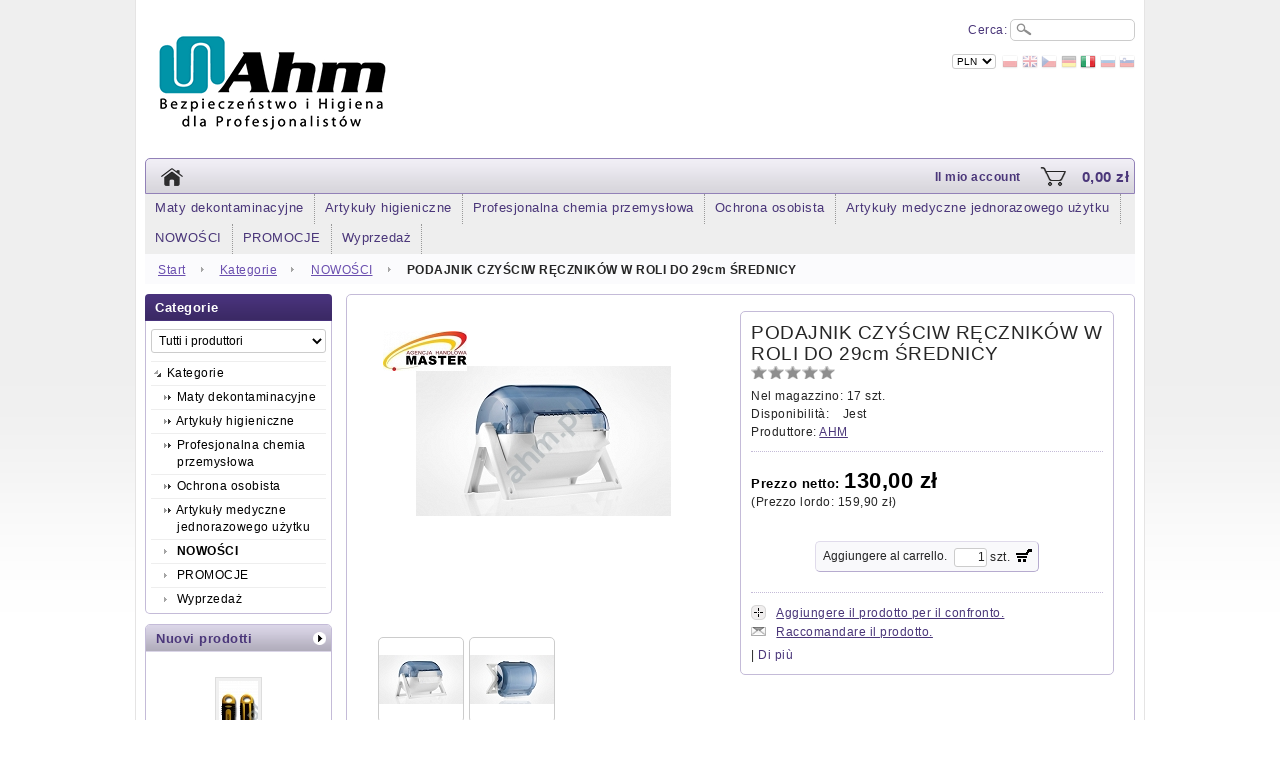

--- FILE ---
content_type: text/html; charset=utf-8
request_url: http://english.shop.ahm.pl/it/podajnik-czysciw-recznikow-w-roli-do-29cm-srednicy-811.html
body_size: 10113
content:
<!DOCTYPE html PUBLIC "-//W3C//DTD XHTML 1.0 Transitional//EN" "http://www.w3.org/TR/xhtml1/DTD/xhtml1-transitional.dtd">
<html xmlns="http://www.w3.org/1999/xhtml" xml:lang="it" lang="it">
   <head>
      
      
      
      
       
      
      
      
      
      
      <meta http-equiv="Content-Type" content="text/html; charset=utf-8" />
<meta name="keywords" content="PODAJNIK CZYŚCIW RĘCZNIKÓW W ROLI DO 29cm ŚREDNICY, Kategorie, NOWOŚCI, AHM" />
<meta name="description" content="PODAJNIK CZYŚCIW RĘCZNIKÓW W ROLI DO 29cm ŚREDNICY" />
<meta name="google-site-verification" content="" />
<title>PODAJNIK CZYŚCIW RĘCZNIKÓW W ROLI DO 29cm ŚREDNICY - Sklep ahm</title>
<link rel="canonical" href="http://1/it/podajnik-czysciw-recznikow-w-roli-do-29cm-srednicy-811.html" />
      <link href="/cache/css/f60692c731e00c03f0bdc06fe7b94a8f.css?lm=1482278989" rel="stylesheet" type="text/css" media="screen" />

      <link href="/cache/less/bf7a9bb0a2302fcfaa1c67c757b09095.less?lm=1482278989" rel="stylesheet/less" />

      <script src="/cache/js/7bb26f33b0cedbae27896d8fb73f5f75.js?lm=1378290716" type="text/javascript"></script>

      <!--[if IE 6]>
         
      <![endif]-->
      <!--[if IE 7]>
         <link rel="stylesheet" type="text/css" media="screen" href="/css/frontend/theme/default2/ie7.css" />

      <![endif]-->
      <!--[if IE 8]>
         <link rel="stylesheet" type="text/css" media="screen" href="/css/frontend/theme/default2/ie8.css" />

      <![endif]-->     
      <!--[if IE 9]>
         <link rel="stylesheet" type="text/css" media="screen" href="/css/frontend/theme/default2/ie9.css" />

      <![endif]-->     
      <!--[if IE 10] -->
            <!--[endif] -->       

      <link rel="shortcut icon" type="image/x-icon" href="/favicon.ico" />
      
   </head>
   <body>
            

<div id="bg_container">
    <div id="bg_container_bottom">
        <div id="container">
            <div id="header">
                <script type="text/javascript">tt_Init();</script>

<div id="overbaner">                      
    <div class="left">
        <!-- top page left -->
    </div>      
    <div class="left">     
        <!-- top page bottom/left -->
    </div>
    <div class="right">
        <!-- top page right -->
    </div>       
</div>
<div id="baner"> 
    <div id="content_baner">
        <div class="left">
            <div class="logo">
               
                    <div class="icon_logo">
                         <a href="/"><img src="/images/frontend/theme/default2purple/_editor/prod/d27fc09545b4b235cae798e1ac097f28.png" alt=" "/></a>
                    </div>
                    <div class="box_logo">
                        <h1></h1>
                        <div class="txt_logo"><a href="/"></a></div>
                    </div>
                
            </div>
        </div>
        <div class="right column_baner_right">            
            <div class="row">
                <!-- banner row  -->
                <div class="right">
                    
<form method="get" action="/search">
<div id="search">
    <div id="keywords">
        <input type="text" name="st_search[search]" id="st_search_search" value="" class="roundies" /><img alt="" id="st_search_search-indicator" class="autocomplete-indicator" src="/images/frontend/theme/default2/stSearch/indicator.gif" /><script type="text/javascript">
jQuery(function($) {
   var options = {"serviceUrl":"\/stSearchFrontend\/ajaxSearchProduct\/st_search%5Band_search%5D\/1\/lang\/it","deferRequestBy":1500,"minChars":3,"buttonNavigation":false,"indicator":"\/images\/frontend\/theme\/default2\/stSearch\/indicator.gif"};

   $.extend(options, {
      indicator: $('#st_search_search-indicator'),
      onSelect: function(value, data, el) {  },
      fnFormatResult: function(value, data, current) { return $.fn.autocomplete.stSearchResultFormat(value, data, current); }
   });

   $('#st_search_search').autocomplete(options);
});
</script><input type="hidden" name="st_search[and_search]" id="st_search_and_search" value="1" /><input type="hidden" name="st_search[detail]" id="st_search_detail" value="" />
        <br />
        
    </div>
          
</div>
</form>


               <script type="text/javascript">
       //<![CDATA[   
          jQuery(function($)
          {         
             $.fn.autocomplete.template = '<div class="image" style="width: 42px"> <a href="{url}">    <img src="{image}" alt="{name}" /> </a></div><div class="info"> <a href="{url}">{name}</a> <div class="price">{price}</div></div><div class="clear"></div>';
             
             $.fn.autocomplete.stSearchResultFormat = function (value, data, currentValue)
             {
                var html = $.fn.autocomplete.template;

                var product_url = '/it/value.html';
                    
                html = html.replace(/{price_netto}/g, data.pn);
                
                html = html.replace(/{price_brutto}/g, data.pb);
                
                          html = html.replace(/{price}/g, data.pn + ' / ' + data.pb);
                      
                html = html.replace(/{name}/g, data.name);
               
                html = html.replace(/{image}/g, data.image);
               
                return html.replace(/{url}/g, product_url.replace('value', data.url));
             }
          });   
       //]]>
       </script>
            
                </div>
                <div class="right txt_input">
                    Cerca:
                </div>
            </div>
            <div class="row">
                <!-- banner row 2 -->
                <div class="right">
                    <div class="languages">
                        <a href="http://www.shop.ahm.pl/pl/podajnik-czysciw-recznikow-w-roli-do-29cm-srednicy-811.html"><img alt="" src="/uploads/stLanguagePlugin/e36ed4ad574c197ee1a323798c826fa2.png" /></a>
                    <a href="http://english.shop.ahm.pl/en/podajnik-czysciw-recznikow-w-roli-do-29cm-srednicy-811.html"><img alt="" src="/uploads/stLanguagePlugin/2e9968692869d9c42a17172b0d8a8b50.png" /></a>
                    <a href="http://czech.shop.ahm.pl/cs/podajnik-czysciw-recznikow-w-roli-do-29cm-srednicy-811.html"><img alt="" src="/uploads/stLanguagePlugin/cs_inactive.png" /></a>
                    <a href="/de/podajnik-czysciw-recznikow-w-roli-do-29cm-srednicy-811.html"><img alt="" src="/uploads/stLanguagePlugin/de_inactive.png" /></a>
                    <img alt="" src="/uploads/stLanguagePlugin/it_active.png" />
                    <a href="/ru/podajnik-czysciw-recznikow-w-roli-do-29cm-srednicy-811.html"><img alt="" src="/uploads/stLanguagePlugin/ru_inactive.png" /></a>
                    <a href="/sk/podajnik-czysciw-recznikow-w-roli-do-29cm-srednicy-811.html"><img alt="" src="/uploads/stLanguagePlugin/sk_inactive.png" /></a>
            </div>
                </div>
                <div class="right">
                    <div id="pick">
    <form method="post" action="/currency/addCurrency">
        <select name="currency" id="currency" onchange="this.form.submit()"><option value="1" selected="selected">PLN</option>
<option value="2">USD</option>
<option value="3">EUR</option>
<option value="4">CZK</option>
<option value="5">RUB</option>
<option value="6">GBP</option>
</select>
        <noscript></noscript>        
    </form>
</div>
                </div>        
            </div>            
            <div class="row">
                <!-- banner row 3 -->
                <div class="right">
                    <!-- element 1 -->
                </div>
                <div class="right txt space10_right">
                    <!-- element 2 -->
                </div>
            </div>            
        </div>
    </div>	
    
</div>    
<div id="underbaner">
        <div id="home" class="left">
            <a href="/"><img src="/images/frontend/theme/default2/icon_home.gif" alt=" " /></a>
        </div>            
        <div class="left">
            
        </div>
        
        <div style="min-width:250px;" class="right">
            <div id="basket_show"><div id="basket_icon" class="right">
    <a href="/basket/indexReferer/lang/it">0,00 zł</a>
</div>
<div class="right">
    <a class="st_basket-list-link" href="/basket/indexReferer/lang/it"><img src="/images/frontend/theme/default2/basket/basket_selected.png" alt="Basket_selected" /></a>
        <div id="basket_tooltip" class="tooltip roundies">
        Il carrello è vuoto
    </div>
    </div>
<script type="text/javascript" language="javascript">
    jQuery(function ($) {
         $(document).ready(function () {
            $("#basket_show, .st_basket-list-link").tooltip({ 
               tip: '#basket_tooltip',
               effect: 'slide',
               opacity: 1,
               position: 'bottom left',
               offset: [10,92]

            });
        });
    });
</script>
</div>
            <div id="user_status" class="right">
    <div id="user_status_info"><a href="/user/loginUser/lang/it">Il mio account</a></div>
    
            <div class="tooltip_account tooltip roundies" style="padding:10px 30px;">
            <a href="/user/loginUser/lang/it">Accesso</a><br/>
            <a href="/user/createAccount/lang/it">Registrazione</a><br/>
            
        </div>
    </div>



<script type="text/javascript" language="javascript">
    jQuery(function ($) {
         $(document).ready(function () {
            $("#user_status_info").tooltip({ 
               effect: 'slide',
               opacity: 1,
               position: 'bottom center',
               offset: [10,0]

            });
        });
    });

</script>

        </div>
</div>


<div class="horizontal-category-menu">
         <div class="subMenu">
         <a href="/category/it/ekskluzywne">Maty dekontaminacyjne</a>
                     <div class="items">
                <div class="menu-description">
                                          <div class="image_menu">
                          <img src="/media/categories/thumbnail/thumb_13787214235.jpg?lm=1378729221" alt="Thumb_13787214235" />                       </div>
                                                                                                </div>
                

<div class="horizontal-category-menu">

         <div class="part first_part">
   

   
      
                           <span class="category-level-1"><a href="/category/it/maty-dekontaminacyjne-podklad-pod-maty-dekontaminacyjne">Podkład pod maty dekontaminacyjne</a></span>
            
            
            
      
      
   
      </div>


<div class="clear"></div>
</div>

<script type="text/javascript">    
//<![CDATA[
jQuery(function($) {
    $('.horizontal-category-menu a').click(function() {
        var link = $(this);
        window.location = link.attr('href')+'?horizontal';
        return false;
    });
});
//]]>
</script>              </div>
              </div>
         <div class="subMenu">
         <a href="/category/it/higieniczne">Artykuły higieniczne</a>
                     <div class="items">
                <div class="menu-description">
                                          <div class="image_menu">
                          <img src="/media/categories/thumbnail/thumb_6.jpg?lm=1480354433" alt="Thumb_6" />                       </div>
                                                                                                </div>
                

<div class="horizontal-category-menu">

         <div class="part first_part">
   

   
      
                           <span class="category-level-1"><a href="/category/it/artykuly-higieniczne-czysciwa-papierowe">Czyściwa papierowe</a></span>
            
            
            
      
      
   
      
                           <span class="category-level-1"><a href="/category/it/artykuly-higieniczne-dozowniki-do-czysciw-przemyslowych">Dozowniki do czyściw przemysłowych</a></span>
            
            
            
      
      
   
      
                           <span class="category-level-1"><a href="/category/it/artykuly-higieniczne-dozowniki-do-recznikow-zz">Dozowniki do ręczników ZZ</a></span>
            
            
            
      
      
   
      </div>


<div class="clear"></div>
</div>

<script type="text/javascript">    
//<![CDATA[
jQuery(function($) {
    $('.horizontal-category-menu a').click(function() {
        var link = $(this);
        window.location = link.attr('href')+'?horizontal';
        return false;
    });
});
//]]>
</script>              </div>
              </div>
         <div class="subMenu">
         <a href="/category/it/profesjonalna-chemia-przemyslowa">Profesjonalna chemia przemysłowa</a>
                     <div class="items">
                <div class="menu-description">
                                          <div class="image_menu">
                          <img src="/media/products/2e81f6ab999efcf19c436b71db8aa9b3/images/thumbnail/thumb_C-fakepath-actichlor.png?lm=1378363384" alt="Thumb_C-fakepath-actichlor" />                       </div>
                                                                                                </div>
                

<div class="horizontal-category-menu">

         <div class="part first_part">
   

   
      
                           <span class="category-level-1"><a href="/category/it/profesjonalna-chemia-przemyslowa-farmacja">Farmacja</a></span>
            
            
            
      
      
   
      </div>


<div class="clear"></div>
</div>

<script type="text/javascript">    
//<![CDATA[
jQuery(function($) {
    $('.horizontal-category-menu a').click(function() {
        var link = $(this);
        window.location = link.attr('href')+'?horizontal';
        return false;
    });
});
//]]>
</script>              </div>
              </div>
         <div class="subMenu">
         <a href="/category/it/ochrona-osobista">Ochrona osobista</a>
                     <div class="items">
                <div class="menu-description">
                                          <div class="image_menu">
                          <img src="/media/categories/thumbnail/thumb_13.jpg?lm=1482158998" alt="Thumb_13" />                       </div>
                                                                                                </div>
                

<div class="horizontal-category-menu">

         <div class="part first_part">
   

   
      
                           <span class="category-level-1"><a href="/category/it/ochrona-osobista-odziez-ochronna">Odzież ochronna</a></span>
            
            
                           

<div class="horizontal-category-menu">

   

   
      
            
                           <span class="category-level-2"><a href="/category/it/ochrona-osobista-odziez-ochronna-kombinezony-i-akcesoria">Kombinezony i akcesoria</a></span>
            
            
      
      
   
      
            
                           <span class="category-level-2"><a href="/category/it/ochrona-osobista-odziez-ochronna-rekawice-przemyslowe">Rękawice przemysłowe</a></span>
            
            
      
      
   
   

<div class="clear"></div>
</div>

<script type="text/javascript">    
//<![CDATA[
jQuery(function($) {
    $('.horizontal-category-menu a').click(function() {
        var link = $(this);
        window.location = link.attr('href')+'?horizontal';
        return false;
    });
});
//]]>
</script>             
      
      
   
      
                           <span class="category-level-1"><a href="/category/it/ochrona-osobista-ochrona-gornych-drog-oddechowych">Ochrona górnych dróg oddechowych</a></span>
            
            
                           

<div class="horizontal-category-menu">

   

   
      
            
                           <span class="category-level-2"><a href="/category/it/ochrona-osobista-ochrona-gornych-drog-oddechowych-polmaski-jednorazowe">Półmaski jednorazowe</a></span>
            
            
      
      
   
   

<div class="clear"></div>
</div>

<script type="text/javascript">    
//<![CDATA[
jQuery(function($) {
    $('.horizontal-category-menu a').click(function() {
        var link = $(this);
        window.location = link.attr('href')+'?horizontal';
        return false;
    });
});
//]]>
</script>             
      
      
   
      </div>


<div class="clear"></div>
</div>

<script type="text/javascript">    
//<![CDATA[
jQuery(function($) {
    $('.horizontal-category-menu a').click(function() {
        var link = $(this);
        window.location = link.attr('href')+'?horizontal';
        return false;
    });
});
//]]>
</script>              </div>
              </div>
         <div class="subMenu">
         <a href="/category/it/artykuly-jednorazowego-uzytku">Artykuły medyczne jednorazowego użytku</a>
                     <div class="items">
                <div class="menu-description">
                                          <div class="image_menu">
                          <img src="/media/products/c7dd939ce93a22385773cbebc065ace5/images/thumbnail/thumb_skin2.jpg?lm=1474549210" alt="Thumb_skin2" />                       </div>
                                                                                                </div>
                

<div class="horizontal-category-menu">

         <div class="part first_part">
   

   
      
                           <span class="category-level-1"><a href="/category/it/artykuly-jednorazowego-uzytku-ochraniacze-na-obowie">Ochraniacze na obuwie</a></span>
            
            
            
      
      
   
      
                           <span class="category-level-1"><a href="/category/it/artykuly-jednorazowego-uzytku-rekawiczki-lateksowe">Rękawiczki </a></span>
            
            
            
      
      
   
      </div>


<div class="clear"></div>
</div>

<script type="text/javascript">    
//<![CDATA[
jQuery(function($) {
    $('.horizontal-category-menu a').click(function() {
        var link = $(this);
        window.location = link.attr('href')+'?horizontal';
        return false;
    });
});
//]]>
</script>              </div>
              </div>
         <div class="subMenu">
         <a href="/category/it/nowosci">NOWOŚCI</a>
              </div>
         <div class="subMenu">
         <a href="/category/it/promocje">PROMOCJE</a>
              </div>
         <div class="subMenu">
         <a href="/category/it/wyprzedaz-">Wyprzedaż</a>
              </div>
   
<div class="clear"></div>
</div>

<script type="text/javascript">    
//<![CDATA[
jQuery(function($) {
    $('.horizontal-category-menu a').click(function() {
        var link = $(this);
        window.location = link.attr('href')+'?horizontal';
        return false;
    });
});
//]]>
</script>                     <div id="navigation" class="block"  >        
            <div id="path">
                            <div class="box_link">
            <a href="/">Start</a>
                                                <span >
                        <a href="/category/it/kategorie">                                                            Kategorie
                                                    </a>                    </span>
                                            
                                                <span >
                        <a href="/category/it/nowosci">                                                            NOWOŚCI
                                                    </a>                    </span>
                                            
                                                                        <div class="not_active_last" >
                                                                        <b>PODAJNIK CZYŚCIW RĘCZNIKÓW W ROLI DO 29cm ŚREDNICY</b>
                                            </div>
                                            
                    </div>
    
                
            </div>
        </div>        
            
            </div>
            <div id="middle">
                <div id="left">
                    <div class="container_content portal-column" id="portal_left"> 
                               <div id="category_tree" class="block box roundies">
    <h3 class="head">
        Categorie
    </h3>
    <div class="content">
        <div id="producer_filter" class="block">
    <form method="post" action="/producer/choose">
        <select name="id" id="id" onchange="this.form.submit()"><option value="">Tutti i produttori</option>
<option value="17">AHM</option>
<option value="12">ECOLAB</option>
<option value="20">Lakeland</option>
<option value="5">SEMPERCARE</option>
<option value="9">TORK</option>
</select>
        <noscript><input type="submit" name="commit" value="ok" /></noscript>
    </form>
</div>            
        <script type="text/javascript">
//<![CDATA[

        jQuery(function($) {
            $("#st_category-tree-1").treeview({
                collapsed: true,
                animated: "fast",
                prerendered: true
            });
        })

//]]>
</script><div class="st_category-tree x-panel x-panel-noborder x-tree"><div class="x-panel-bwrap"><div class="x-panel-body x-panel-body-noheader x-panel-body-noborder">
<ul id="st_category-tree-1" class="x-tree-root-ct x-tree-arrows">
    <li class="st_category-tree-element st_category-tree-element-last st_category-tree-element-minus-last">
        <div class="x-tree-node-el x-tree-node-expanded ">
            <img class="x-tree-hitarea x-tree-ec-icon x-tree-elbow-minus-last x-tree-elbow-minus" src="/sfExtjs2Plugin/extjs/resources/images/default/s.gif" alt="" />
            <a class="x-tree-node-anchor" href="/category/it/kategorie"><span>Kategorie </span></a>
        </div>
    <ul style="display: block" class="x-tree-node-ct">
    <li class="st_category-tree-element st_category-tree-element-plus">
        <div class="x-tree-node-el x-tree-node-collapsed ">
            <img class="x-tree-hitarea x-tree-ec-icon x-tree-elbow-plus" src="/sfExtjs2Plugin/extjs/resources/images/default/s.gif" alt="" />
            <a class="x-tree-node-anchor" href="/category/it/ekskluzywne"><span>Maty dekontaminacyjne </span></a>
        </div>
    <ul style="display: none" class="x-tree-node-ct">
    <li class="st_category-tree-element st_category-tree-element-last st_category-tree-element-leaf-last">
        <div class="x-tree-node-el x-tree-node-collapsed ">
            <img class="x-tree-ec-icon x-tree-elbow-plus x-tree-elbow-leaf" src="/sfExtjs2Plugin/extjs/resources/images/default/s.gif" alt="" />
            <a class="x-tree-node-anchor" href="/category/it/maty-dekontaminacyjne-podklad-pod-maty-dekontaminacyjne"><span>Podkład pod maty dekontaminacyjne </span></a>
        </div>
    </li>
    </ul></li>
    <li class="st_category-tree-element st_category-tree-element-plus">
        <div class="x-tree-node-el x-tree-node-collapsed ">
            <img class="x-tree-hitarea x-tree-ec-icon x-tree-elbow-plus" src="/sfExtjs2Plugin/extjs/resources/images/default/s.gif" alt="" />
            <a class="x-tree-node-anchor" href="/category/it/higieniczne"><span>Artykuły higieniczne </span></a>
        </div>
    <ul style="display: none" class="x-tree-node-ct">
    <li class="st_category-tree-element st_category-tree-element-first">
        <div class="x-tree-node-el x-tree-node-collapsed ">
            <img class="x-tree-ec-icon x-tree-elbow-plus x-tree-elbow-leaf" src="/sfExtjs2Plugin/extjs/resources/images/default/s.gif" alt="" />
            <a class="x-tree-node-anchor" href="/category/it/artykuly-higieniczne-czysciwa-papierowe"><span>Czyściwa papierowe </span></a>
        </div>
    </li>
    <li class="st_category-tree-element">
        <div class="x-tree-node-el x-tree-node-collapsed ">
            <img class="x-tree-ec-icon x-tree-elbow-plus x-tree-elbow-leaf" src="/sfExtjs2Plugin/extjs/resources/images/default/s.gif" alt="" />
            <a class="x-tree-node-anchor" href="/category/it/artykuly-higieniczne-dozowniki-do-czysciw-przemyslowych"><span>Dozowniki do czyściw przemysłowych </span></a>
        </div>
    </li>
    <li class="st_category-tree-element st_category-tree-element-last st_category-tree-element-leaf-last">
        <div class="x-tree-node-el x-tree-node-collapsed ">
            <img class="x-tree-ec-icon x-tree-elbow-plus x-tree-elbow-leaf" src="/sfExtjs2Plugin/extjs/resources/images/default/s.gif" alt="" />
            <a class="x-tree-node-anchor" href="/category/it/artykuly-higieniczne-dozowniki-do-recznikow-zz"><span>Dozowniki do ręczników ZZ </span></a>
        </div>
    </li>
    </ul></li>
    <li class="st_category-tree-element st_category-tree-element-plus">
        <div class="x-tree-node-el x-tree-node-collapsed ">
            <img class="x-tree-hitarea x-tree-ec-icon x-tree-elbow-plus" src="/sfExtjs2Plugin/extjs/resources/images/default/s.gif" alt="" />
            <a class="x-tree-node-anchor" href="/category/it/profesjonalna-chemia-przemyslowa"><span>Profesjonalna chemia przemysłowa </span></a>
        </div>
    <ul style="display: none" class="x-tree-node-ct">
    <li class="st_category-tree-element st_category-tree-element-last st_category-tree-element-leaf-last">
        <div class="x-tree-node-el x-tree-node-collapsed ">
            <img class="x-tree-ec-icon x-tree-elbow-plus x-tree-elbow-leaf" src="/sfExtjs2Plugin/extjs/resources/images/default/s.gif" alt="" />
            <a class="x-tree-node-anchor" href="/category/it/profesjonalna-chemia-przemyslowa-farmacja"><span>Farmacja </span></a>
        </div>
    </li>
    </ul></li>
    <li class="st_category-tree-element st_category-tree-element-plus">
        <div class="x-tree-node-el x-tree-node-collapsed ">
            <img class="x-tree-hitarea x-tree-ec-icon x-tree-elbow-plus" src="/sfExtjs2Plugin/extjs/resources/images/default/s.gif" alt="" />
            <a class="x-tree-node-anchor" href="/category/it/ochrona-osobista"><span>Ochrona osobista </span></a>
        </div>
    <ul style="display: none" class="x-tree-node-ct">
    <li class="st_category-tree-element st_category-tree-element-plus">
        <div class="x-tree-node-el x-tree-node-collapsed ">
            <img class="x-tree-hitarea x-tree-ec-icon x-tree-elbow-plus" src="/sfExtjs2Plugin/extjs/resources/images/default/s.gif" alt="" />
            <a class="x-tree-node-anchor" href="/category/it/ochrona-osobista-odziez-ochronna"><span>Odzież ochronna </span></a>
        </div>
    <ul style="display: none" class="x-tree-node-ct">
    <li class="st_category-tree-element st_category-tree-element-first">
        <div class="x-tree-node-el x-tree-node-collapsed ">
            <img class="x-tree-ec-icon x-tree-elbow-plus x-tree-elbow-leaf" src="/sfExtjs2Plugin/extjs/resources/images/default/s.gif" alt="" />
            <a class="x-tree-node-anchor" href="/category/it/ochrona-osobista-odziez-ochronna-kombinezony-i-akcesoria"><span>Kombinezony i akcesoria </span></a>
        </div>
    </li>
    <li class="st_category-tree-element st_category-tree-element-last st_category-tree-element-leaf-last">
        <div class="x-tree-node-el x-tree-node-collapsed ">
            <img class="x-tree-ec-icon x-tree-elbow-plus x-tree-elbow-leaf" src="/sfExtjs2Plugin/extjs/resources/images/default/s.gif" alt="" />
            <a class="x-tree-node-anchor" href="/category/it/ochrona-osobista-odziez-ochronna-rekawice-przemyslowe"><span>Rękawice przemysłowe </span></a>
        </div>
    </li>
    </ul></li>
    <li class="st_category-tree-element st_category-tree-element-last st_category-tree-element-plus-last">
        <div class="x-tree-node-el x-tree-node-collapsed x-tree-node-last ">
            <img class="x-tree-hitarea x-tree-ec-icon x-tree-elbow-plus-last x-tree-elbow-plus" src="/sfExtjs2Plugin/extjs/resources/images/default/s.gif" alt="" />
            <a class="x-tree-node-anchor" href="/category/it/ochrona-osobista-ochrona-gornych-drog-oddechowych"><span>Ochrona górnych dróg oddechowych </span></a>
        </div>
    <ul style="display: none" class="x-tree-node-ct">
    <li class="st_category-tree-element st_category-tree-element-last st_category-tree-element-leaf-last">
        <div class="x-tree-node-el x-tree-node-collapsed ">
            <img class="x-tree-ec-icon x-tree-elbow-plus x-tree-elbow-leaf" src="/sfExtjs2Plugin/extjs/resources/images/default/s.gif" alt="" />
            <a class="x-tree-node-anchor" href="/category/it/ochrona-osobista-ochrona-gornych-drog-oddechowych-polmaski-jednorazowe"><span>Półmaski jednorazowe </span></a>
        </div>
    </li>
    </ul></li>
    </ul></li>
    <li class="st_category-tree-element st_category-tree-element-plus">
        <div class="x-tree-node-el x-tree-node-collapsed ">
            <img class="x-tree-hitarea x-tree-ec-icon x-tree-elbow-plus" src="/sfExtjs2Plugin/extjs/resources/images/default/s.gif" alt="" />
            <a class="x-tree-node-anchor" href="/category/it/artykuly-jednorazowego-uzytku"><span>Artykuły medyczne jednorazowego użytku </span></a>
        </div>
    <ul style="display: none" class="x-tree-node-ct">
    <li class="st_category-tree-element st_category-tree-element-first">
        <div class="x-tree-node-el x-tree-node-collapsed ">
            <img class="x-tree-ec-icon x-tree-elbow-plus x-tree-elbow-leaf" src="/sfExtjs2Plugin/extjs/resources/images/default/s.gif" alt="" />
            <a class="x-tree-node-anchor" href="/category/it/artykuly-jednorazowego-uzytku-ochraniacze-na-obowie"><span>Ochraniacze na obuwie </span></a>
        </div>
    </li>
    <li class="st_category-tree-element st_category-tree-element-last st_category-tree-element-leaf-last">
        <div class="x-tree-node-el x-tree-node-collapsed ">
            <img class="x-tree-ec-icon x-tree-elbow-plus x-tree-elbow-leaf" src="/sfExtjs2Plugin/extjs/resources/images/default/s.gif" alt="" />
            <a class="x-tree-node-anchor" href="/category/it/artykuly-jednorazowego-uzytku-rekawiczki-lateksowe"><span>Rękawiczki  </span></a>
        </div>
    </li>
    </ul></li>
    <li class="st_category-tree-element">
        <div class="x-tree-node-el x-tree-node-collapsed x-selected">
            <img class="x-tree-ec-icon x-tree-elbow-plus x-tree-elbow-leaf" src="/sfExtjs2Plugin/extjs/resources/images/default/s.gif" alt="" />
            <a class="x-tree-node-anchor x-tree-node-anchor-selected" href="/category/it/nowosci"><span>NOWOŚCI </span></a>
        </div>
    </li>
    <li class="st_category-tree-element">
        <div class="x-tree-node-el x-tree-node-collapsed ">
            <img class="x-tree-ec-icon x-tree-elbow-plus x-tree-elbow-leaf" src="/sfExtjs2Plugin/extjs/resources/images/default/s.gif" alt="" />
            <a class="x-tree-node-anchor" href="/category/it/promocje"><span>PROMOCJE </span></a>
        </div>
    </li>
    <li class="st_category-tree-element st_category-tree-element-last st_category-tree-element-leaf-last">
        <div class="x-tree-node-el x-tree-node-collapsed ">
            <img class="x-tree-ec-icon x-tree-elbow-plus x-tree-elbow-leaf" src="/sfExtjs2Plugin/extjs/resources/images/default/s.gif" alt="" />
            <a class="x-tree-node-anchor" href="/category/it/wyprzedaz-"><span>Wyprzedaż </span></a>
        </div>
    </li>
</ul>
</div></div></div>
    </div>
</div><div id="product_group_new" class="block box roundies box_group">
    <h3 class="head">
        <a href="/group/it/nuovi-prodotti">Nuovi prodotti</a>
    </h3>
    <div class="content">
                                    <div class="full">
                    <a href="/it/noz-bezpieczny-b1-zamiennik-noza-olfa-sk-4.html"><img alt="Nóź bezpieczny B1, zamiennik noża OLFA SK-4" src="/media/products/e8b043273f7d6fa4577b67e1e64df603/images/thumbnail/small_NOZbezpieczny2.jpg?lm=1474454093" /></a>
                    <div class="st_product_options-color-on-list"></div>
                    <div class="product_link"><a href="/it/noz-bezpieczny-b1-zamiennik-noza-olfa-sk-4.html">Nóź bezpieczny B1, zamiennik noża OLFA SK-4</a></div>
                                                                        <div class="price">netto: <span>9,35 zł</span></div>
                            <div class="minor_price price">(lordo: <span>11,50 zł</span>)</div>
                                                            </div>
                                                <a href="/it/podajnik-czysciw-recznikow-w-roli-do-29cm-srednicy-811.html">PODAJNIK CZYŚCIW RĘCZNIKÓW W ROLI DO 29cm ŚREDNICY</a>
                        </div>    
</div>                     </div>	 
                </div>  
                <div id="main">
                    <div class="container_content"> 
    <script type="text/javascript">
   //<![CDATA[
   jQuery(function ($) {
      $(document).ready(function () {

         var trigger = $('.zoom_image_trigger');

         var links = $('.gallery a');

         links.add(trigger).lightBox({
            txtImage:   'Immagine',
            txtOf:      'di'
         });

         links.unbind('click');

         trigger.jqzoom({
            zoomType:'innerzoom',
            lens:true,
            preloadImages:false,
            showEffect:'fadein',
            hideEffect:'fadeout',
            title:false
         });

      });

   });
   //]]>
</script>
















<div id="product_card" class="box roundies" >
    <div id="product_gallery" class="info">
                <div class="producer_logo"><a href="/manufacturer/it/ahm"><img alt="AHM" src="/media/producers/thumbnail/thumb_17.jpg?lm=1378352665" /></a></div>
        <div class="producer_logo_space"></div>
                <div class="clear"></div>
        <div class="image_info">
                        <div id="image" style='height:256px' >
                <a href="/media/products/72c2f742f956f9a1d96bb3d2ce1de804/images/thumbnail/big_podajnik_czy_ciw_c-850.jpg?lm=1474463009" rel="zoom_gallery" class="zoom_image_trigger" title="&nbsp;" id="st_product-default-image-link"><img id="st_product-default-image" alt="PODAJNIK CZYŚCIW RĘCZNIKÓW W ROLI DO 29cm ŚREDNICY" src="/media/products/72c2f742f956f9a1d96bb3d2ce1de804/images/thumbnail/large_podajnik_czy_ciw_c-850.jpg?lm=1474621719" /></a>              
            </div>
            <div class="clear"></div>
                    </div>
                    <div class="gallery"><ul id="gallery">
        <li class="roundies">
        <div class="photo"><a href="/media/products/72c2f742f956f9a1d96bb3d2ce1de804/images/thumbnail/big_podajnik_czy_ciw_c-850.jpg?lm=1474463009" style="width:84px;height:84px" rel="{gallery: 'zoom_gallery', smallimage: '/media/products/72c2f742f956f9a1d96bb3d2ce1de804/images/thumbnail/large_podajnik_czy_ciw_c-850.jpg?lm=1474621719', largeimage: '/media/products/72c2f742f956f9a1d96bb3d2ce1de804/images/thumbnail/big_podajnik_czy_ciw_c-850.jpg?lm=1474463009'}" title="&nbsp;" id="811:764"><img alt="" src="/media/products/72c2f742f956f9a1d96bb3d2ce1de804/images/thumbnail/gallery_podajnik_czy_ciw_c-850.jpg?lm=1474621719" /></a></div>
    </li>
        <li class="roundies">
        <div class="photo"><a href="/media/products/72c2f742f956f9a1d96bb3d2ce1de804/images/thumbnail/big_podajnik_czy_ciw_c-850_-_2.jpg?lm=1474463032" style="width:84px;height:84px" rel="{gallery: 'zoom_gallery', smallimage: '/media/products/72c2f742f956f9a1d96bb3d2ce1de804/images/thumbnail/large_podajnik_czy_ciw_c-850_-_2.jpg?lm=1575547849', largeimage: '/media/products/72c2f742f956f9a1d96bb3d2ce1de804/images/thumbnail/big_podajnik_czy_ciw_c-850_-_2.jpg?lm=1474463032'}" title="&nbsp;" id="811:765"><img alt="" src="/media/products/72c2f742f956f9a1d96bb3d2ce1de804/images/thumbnail/gallery_podajnik_czy_ciw_c-850_-_2.jpg?lm=1474621719" /></a></div>
    </li>
    </ul>
<div class="clear"></div>


</div>
            </div>   
    <div id="product_label">
        <div class="label info roundies">
                        <div class="product_name">
                <h2>PODAJNIK CZYŚCIW RĘCZNIKÓW W ROLI DO 29cm ŚREDNICY</h2>
            </div>
                
            <div class="clear"></div>
                
<script type="text/javascript" language="javascript">
jQuery(function ($)
{
    $(document).ready(function ()
    {
        $('.auto-submit-star').rating({
            callback: function(value, link)
            {
                var api = $('#star_raiting_overlay').data('overlay');

                if (!api)
                {
                    $('#star_raiting_overlay').overlay(
                    {
                        onBeforeLoad: function()
                        {
                            var wrap = this.getOverlay().find('.overlay_content');
                            $.get('/review/showAddOverlay', { 'value': $('input.auto-submit-star:checked').val(),'product_id':'811'}, function(data)
                            {
                                wrap.html(data);
                            });
                        },
                        load: true
                    });
                }
                else
                {

                    api.load();
                }

            }
        });
    });
});
</script>
<div class="st_product-show_theme_default-box-star">
    <div id="star_raiting_overlay">
        <div class="overlay_content"></div>
    </div>
    <form id="form_stars" action="" >
        <input  name="star1" type="radio" class="auto-submit-star" value="1"  />
        <input  name="star1" type="radio" class="auto-submit-star" value="2"  />
        <input  name="star1" type="radio" class="auto-submit-star" value="3"  />
        <input  name="star1" type="radio" class="auto-submit-star" value="4"  />
        <input  name="star1" type="radio" class="auto-submit-star" value="5"  />
        <a href="#st_tab_navigator-product_description" ></a>
    </form>
</div>
<div class="clear"></div>
                <ul class="information">
                                                    
                
        
        <li id="st_depository_stock_amount">
            <span style="width: 100px;">Nel magazzino: </span><span id="st_depository_stock_amount-value" style="float: none">17</span> szt.
        </li>
    
    

        <li id="st_availability_info">

    <span>Disponibilità:</span> 

        
    <span id="st_availability_info-value" style="float: none;">Jest</span>

    
</li>
<script type="text/javascript" language="javascript">
   jQuery(function ($)
   {
      $(document).ready(function ()
      {
         $('#active_availability_alert_overlay').click(function()
         {
            var api = $('#availability_alert_overlay').data('overlay');

            if (!api)
            {
               $('#availability_alert_overlay').overlay(
               {

                  onBeforeLoad: function()
                  {
                     var wrap = this.getOverlay().find('.availability_alert_overlay_content');
                     $.get('/stAvailabilityFrontend/showAddOverlay?'+$('#st_update_product_options_form').serialize(), { 'product_id':'811'}, function(data)
                     {
                        wrap.html(data);
                     });
                  },
                  load: true
               });
            }
            else
            {
               api.load();
            }
         });

      });
   });
</script>



    
                                    <li><span>Produttore:</span> <a href="/manufacturer/it/ahm" class="producer_name">AHM</a></li>
                                                
                
                
                                                                                                            <li class="price">Prezzo netto: <span id="st_product_options-price_net"><span id="st_product_options-price-netto">130,00 zł</span></span></li>
                            <li class="price_minor">(Prezzo lordo: <span id="st_product_options-price_brutto"><span id="st_product_options-price-brutto">159,90 zł</span></span>)</li>
                                                            
                    <li class="basket"><div id="st_component-st_basket-add_enable">
    <form action="/basket/addReferer/product_id/811/lang/it" method="post" id="st_basket-add-to-basket-form">
        
        <div id="st_basket-add-button" class="buttons">
            <div id="st_basket-add-button-content" class="roundies">
                <input type="submit" name="commit" value="Aggiungere al carrello." class="st_button-basket-submit-enabled" />
                                    <div id="st_basket-add-quantity_container"><input type="text" name="quantity" id="quantity" value="1" size="3" maxlength="11" style="text-align:right" onchange="this.value = stPrice.fixNumberFormat(this.value, 0);" /> szt.
                    </div>
                                <img src="/images/frontend/theme/default2//buttons/basket.png" alt=""/>
            </div>
        </div>
    </form>
</div>
<script type="text/javascript">
jQuery(function($) {
   var link = $("#st_basket-add-button a");
   link.click(function(event) {
      if (link.hasClass('disabled')) {
         return false;
      }
      
      $("#st_basket-add-to-basket-form").submit();
      
      return false;
   });
   $("#quantity").click(function(event) {
      event.stopPropagation();
   });
});
</script>
</li>
                                       
                
                                    <li><div id="st_component-st_products_compare_plugin-product_compare">
            <div id="st_button-product_compare_add" style="overflow:hidden;">
            <a href="#" class="compare_product_link add">Aggiungere il prodotto per il confronto.</a>
        </div>
        
    </div><script type="text/javascript">
jQuery(function($){
   $('.compare_product_link').click(function(event) {
      if ($(this).hasClass('add'))
      {
         $('#st_component-st_products_compare_plugin-product_compare').load('/productsCompare/addProductToCompare/id/811');
      }
      else
      {
         $('#st_component-st_products_compare_plugin-product_compare').load('/productsCompare/removeProductFromCompare/id/811');
      }

      event.preventDefault();
   });
});
</script></li>
                                    <li><div id="recommend_overlay">
    <div class="recommend_overlay_content"></div>
</div>
<a href="#" id="active_overlay">Raccomandare il prodotto.</a>
<script type="text/javascript" language="javascript">
   jQuery(function ($)
   {
      $(document).ready(function ()
      {
         $('#active_overlay').click(function()
         {
            var api = $('#recommend_overlay').data('overlay');

            if (!api)
            {
               $('#recommend_overlay').overlay(
               {

                  onBeforeLoad: function()
                  {
                     var wrap = this.getOverlay().find('.recommend_overlay_content');
                     $.get('/recommend/showAddOverlay', { 'product_id':'811'}, function(data)
                     {
                        wrap.html(data);
                     });
                  },
                  load: true
               });
            }
            else
            {
               api.load();
            }
         });
      });
   });
</script>


</li>
                             
            </ul>
            <div id="addthis-product">
    
    <script type="text/javascript">
    var addthis_config = {
    
         ui_language: "it",
    
         data_track_clickback: true,
         services_exclude: 'print, printfriendly'
    }
    </script>
    
    <!-- AddThis Button BEGIN -->
<div class="addthis_toolbox addthis_default_style">
<a class="addthis_button_facebook" title="Condividere su Facebook."></a>
<a class="addthis_button_twitter" title="Condividere su Twitter."></a>
<a class="addthis_button_favorites" title="Aggiungere ai Preferiti."></a>
<span class="addthis_separator">|</span>
<a href="http://www.addthis.com/bookmark.php?v=250&amp;username=Agencja Handlowa Master" class="addthis_button_compact">Di più</a>
</div>
<script type="text/javascript" src="http://s7.addthis.com/js/250/addthis_widget.js#username=Agencja Handlowa Master"></script>
<!-- AddThis Button END -->
</div>
            
        </div>
    </div>   
    <div class="clear"></div>
        
    <div class="description tinymce_html">
                <p><span style="font-family: Arial, sans-serif;"><span>Podajnik wyposażony w zamykaną przezroczystą pokrywą, dzięki</span></span></p>
<p> </p>
<p><span style="font-family: Arial, sans-serif;"><span>czemu nasze czyściwo lub ręcznik nie są narażone na działanie kurzu.</span></span></p>
<p> </p>
<p><span style="font-family: Arial, sans-serif;"><span>Podajnik stojący (posiada antypoślizgowe gumowe stopki)</span></span></p>
<p> </p>
<p><span style="font-family: Arial, sans-serif;"><span>z możliwością zawieszenia na ścianie.</span></span></p>
<p><span style="font-family: Arial, sans-serif;"><span>(do zestawu załączone kołki i śruby mocujące)</span></span></p>
<p> </p>
<p><span style="font-family: Arial, sans-serif;"><span>Poniżej krótka charakterystyka produktu:</span></span></p>
<p> </p>
<p> </p>
<p><span><span style="font-family: Arial, sans-serif;"><span><em>Podajnik do czyściw wykonany z tworzywa ABS/PP z zamykaną</em></span></span></span></p>
<p> </p>
<p><span><span style="font-family: Arial, sans-serif;"><span><em>pokrywą chroniącą</em></span></span></span></p>
<p><span><span style="font-family: Arial, sans-serif;"><span><em> </em></span></span></span></p>
<p><span><span style="font-family: Arial, sans-serif;"><span><em>czyściwo przed zabrudzeniami mechanicznymi i kurzeniem.</em></span></span></span></p>
<p><span><span style="font-family: Arial, sans-serif;"><span><em> </em></span></span></span></p>
<p><span><span style="font-family: Arial, sans-serif;"><span><em>Podajnik do montażu ściennego z możliwością</em></span></span></span></p>
<p> </p>
<p><span><span style="font-family: Arial, sans-serif;"><span><em>wykorzystywania go jako stojący (zgodnie ze</em></span></span></span></p>
<p> </p>
<p><span><span style="font-family: Arial, sans-serif;"><span><em>zdjęciem)</em></span></span></span></p>
<p><span><span style="font-family: Arial, sans-serif;"><span><em> </em></span></span></span></p>
<p><span><span style="font-family: Arial, sans-serif;"><span><em>Zgodny ze </em></span></span></span><span><span style="font-family: Arial, sans-serif;"><span><em>standardami HACCP</em></span></span></span></p>
<p><span><span style="font-family: Arial, sans-serif;"><span><em> </em></span></span></span></p>
<p><span><span style="font-family: Arial, sans-serif;"><span><em>Maksymalne wymiary rolki czyściwa</em></span></span></span></p>
<p><span><span style="font-family: Arial, sans-serif;"><span><em> </em></span></span></span></p>
<p><span><span style="font-family: Arial, sans-serif;"><span><em>Średnica roli: 290 mm</em></span></span></span></p>
<p><span><span style="font-family: Arial, sans-serif;"><span><em> </em></span></span></span></p>
<p><span style="font-family: Arial, sans-serif;"><span><span><em>Wysokość roli: 260 mm (przy średnicy gilzy 60 mm)</em></span></span></span></p>
<p> </p>
<p><span style="font-family: Arial, sans-serif;"><span><span><em>W środku zamontowany jest plastikowy – elastyczny docisk</em></span></span></span></p>
<p> </p>
<p><span style="font-family: Arial, sans-serif;"><span><span><em>który zabezpiecza czyściwo przed</em></span></span></span></p>
<p> </p>
<p><span style="font-family: Arial, sans-serif;"><span><span><em>samoczynnym odwinięciem.</em></span></span></span></p>
<p><span style="font-family: Arial, sans-serif;"><span><span><em> </em></span></span></span></p>
<p><span style="font-family: Arial, sans-serif;"><span><span><em>Do zestawu dołączone są trzy rodzaje tulejek dociskowych,</em></span></span></span></p>
<p> </p>
<p><span style="font-family: Arial, sans-serif;"><span><span><em>stosowane do różnych średnic gilz*</em></span></span></span></p>
<p> </p>
<p><span style="font-family: Arial, sans-serif;"><span><span><em>*(tuleja wewnętrzna na którą nawinięte jest czyściwo)</em></span></span></span></p>
<p> </p>
<p><span style="font-family: Arial, sans-serif;"><span><span><em> </em></span></span></span></p>
<p> </p>
<p><span><span><span style="font-family: Arial, sans-serif;"><span>*** Podajniki mogą być wykorzystane w systemach HACCP ***</span></span></span></span></p>
        <br />

    </div>
       
    <div class="description_right">
        </div>    
    <div class="clear"></div>
        	      
        
    <div class="clear"></div>
    <div id="st_tab_navigator-product_list" class="st_tab_navigator"><ul><li id="st_tab_navigator-product_list-link-1" class="st_selected st_last "><a href="#"><span>Prodotti raccomandati</span></a>    <script type="text/javascript">
    //<![CDATA[
      jQuery(function($){
         $('li#st_tab_navigator-product_list-link-1 a').click(function(event) {
            stTabNavigator.selectTab('st_tab_navigator-product_list', 'st_tab_navigator-product_list-link-1', 'st_selected');
            $('#st_tab_navigator-product_list-content').html('<div class="st_indicator"><img src="/stTabNavigatorPlugin/images/ajax-loader.gif" alt="Ajax-loader" /></div>');
            $('#st_tab_navigator-product_list-content').load('/product/recommendProducts/id/811/id_category/15/id_producer/17/product_list/1', function() { $('st_indicator-product_list').hide(); });
            event.preventDefault();
         });
      });    
    //]]>  
    </script></li>
<li class="st_dummy"></li></ul></div><div id="st_tab_navigator-product_list-content" class="st_content_tab">
<script type="text/javascript">
jQuery(function ($)
{
       function equalHeight(group)
       {
       tallest = 0;
       group.each(function() {
          thisHeight = $(this).height();
          if(thisHeight > tallest) {
             tallest = thisHeight;
          }
        });
        group.height(tallest);
        }

        $(window).load(function() {
           equalHeight($("#product_recommend .image"));
        });

        $(window).load(function() {
           equalHeight($("#product_recommend .name"));
        });

        $(window).load(function() {
           equalHeight($("#product_other .price"));
        });

        $(window).load(function() {
           equalHeight($("#product_recommend .discount-old_price"));
        });

});
</script>


<div id="product_recommend">
    <div class="item">
            <div class="image roundies"><a href="/it/noz-bezpieczny-b1-zamiennik-noza-olfa-sk-4.html"><img alt="Nóź bezpieczny B1, zamiennik noża OLFA SK-4" src="/media/products/e8b043273f7d6fa4577b67e1e64df603/images/thumbnail/thumb_NOZbezpieczny2.jpg?lm=1474454078" /></a></div>            <div class="name"><span onmouseover="Tip('Nóź bezpieczny B1, zamiennik noża OLFA SK-4', WIDTH, 300, SHADOW, true, FADEIN, 300, FADEOUT, 300, STICKY, 0, OFFSETX, -140, OFFSETY, -40, CLICKCLOSE, false)" ><a href="/it/noz-bezpieczny-b1-zamiennik-noza-olfa-sk-4.html" class="product_name">Nóź bezpieczny B1, zamiennik noża O...</a></span></div>                            <div class="price"></div>
                       <div class="discount-old_price">
                     </div>
   </div>
<div class="clear"></div>
</div></div>
    <div class="clear"></div>
</div>
</div> 
                </div>
                <div class="clear"></div>  
            </div> 
            <div id="footer">
                
<div id="webpage_groups">
                                    <div class="group first">
            
            <h4>Informacje</h4>
             
    <a href="/webpage/it/condizioni.html">Condizioni</a>
             
    <a href="/webpage/it/chi-siamo.html">Chi siamo</a>
             
    <a href="/webpage/it/contatti.html">Contatti</a>

        </div>
       
    <div class="group last group_shop">
        <h4>Negozio</h4>
        <a href="/">Pagina principale</a>
        

<script type="text/javascript" language="javascript">
jQuery(function ($)
{
    $(document).ready(function ()
    {
        $('#active_shop_overlay').click(function()
        {
            var api = $('#recommend_shop_overlay').data('overlay');

            if (!api)
            {
                $('#recommend_shop_overlay').overlay(
                {

                    onBeforeLoad: function()
                    {
                        var wrap = this.getOverlay().find('.recommend_shop_overlay_content');
                        $.get('/recommend_shop/showAddOverlay', '', function(data)
                        {
                            wrap.html(data);
                        });
                    },
                    load: true
                });
            }
            else
            {
                api.load();
            }
        });
    });
});
</script>


<div id="recommend_shop_overlay">
    <div class="recommend_shop_overlay_content"></div>
</div>
<a href="#" id="active_shop_overlay">Raccomandare il negozio.</a>
        <a href="/sitemap">Mappa del servizio</a>
    </div>
    <div id="newsletter" class="group">
    <h4>Newsletter</h4>
            <form class="st_form_ver6" method="post" action="/newsletter/add">
            <div class="sign">
                <div class="email">
                	<input type="text" name="newsletter[email]" id="newsletter_email" value="Il tuo indirizzo e-mail…" onclick="this.value ='';" />                    	
            	</div>
			</div>
            <input type="hidden" name="newsletter[privacy]" id="newsletter_privacy" value="1" />
            <input type="hidden" name="newsletter[new_user]" id="newsletter_new_user" value="" />
        </form>
    
</div>
    </div>

<div id="copyright">
                    <div class="link">
                <a href="http://www.soteshop.com/" target="_blank" title="The best e-commerce software">Proudly powered by</a>&nbsp;
            </div>
           <div class="logo_en">
                <a href="http://www.soteshop.com/" target="_blank" title="The best e-commerce software"><img src="/images/frontend/theme/default2/logo_foot.png" alt="SOTE Logo" width="39" height="12" /></a>
            </div>
                <div class="clear"></div>
</div>

<div id="online">
Utenti online: 3
</div>
<script type="text/javascript">

  var _gaq = _gaq || [];
  _gaq.push(['_setAccount', 'UA-43846366-1']);
  _gaq.push(['_trackPageview']);

  (function() {
    var ga = document.createElement('script'); ga.type = 'text/javascript'; ga.async = true;
    ga.src = ('https:' == document.location.protocol ? 'https://ssl' : 'http://www') + '.google-analytics.com/ga.js';
    var s = document.getElementsByTagName('script')[0]; s.parentNode.insertBefore(ga, s);
  })()

</script>	  
            </div>
        </div>
    </div>        
</div>    <script type="text/javascript">
//<![CDATA[
new Ajax.Request('/index.php/stFastCacheFrontend/writeCache?host=english.shop.ahm.pl&code=3575c2a8fd3707816a098c2b9bd4be1a&path_info=/it/podajnik-czysciw-recznikow-w-roli-do-29cm-srednicy-811.html', {method: 'get', requestHeaders: {'X-Requested-With': null}});
//]]>
</script>      
</body>
</html>

--- FILE ---
content_type: text/css
request_url: http://english.shop.ahm.pl/cache/css/f60692c731e00c03f0bdc06fe7b94a8f.css?lm=1482278989
body_size: 15343
content:
.st_tab_navigator{margin-left:2.4%;margin-right:20px}.st_tab_navigator
li{float:left;margin-top:2px;margin-right: -1px}.st_tab_navigator li
a{display:block;text-align:center;text-decoration:none;font-weight:normal;display:block;height:31px;-moz-border-radius:5px 5px 0px 0px;-webkit-border-radius:5px 5px 0px 0px;border-radius:5px 5px 0px 0px}.st_tab_navigator li a
span{height:23px;display:block;padding:8px
30px 0 30px;margin:1px}.st_tab_navigator
li.st_selected{height:31px;margin-bottom:3px;margin-top:1px}.st_tab_navigator li.st_selected
a{font-weight:bold;height:33px}.st_tab_navigator
li.st_dummy{float:none;clear:both;padding:0;margin:0;font-size:0;line-height:0%;border:none}.st_content_tab{-moz-border-radius:0px 5px 5px 5px;-webkit-border-radius:0px 5px 5px 5px;border-radius:0px 5px 5px 5px;padding:10px;margin-left:2.4%;margin-right:20px}.st_tab_navigator-separator{margin-bottom:10px}.st_indicator{text-align:center;padding:10px
0}#st_tab_navigator-product_list,#st_tab_navigator-product_description{margin-top:20px}.name{}.image{}.description{}.discount{}.price{}.discount{}.name a, .product_link
a{font-size:1.1em;text-decoration:none}.name a:hover, .product_link a:hover{text-decoration:underline}.price, .major_price
span{font-size:1.1em;font-weight:bold}.minor_price{font-size:0.9em;font-weight:normal}.old_price, .old_price span, .price
.old_price{text-decoration:line-through;font-size:1em;font-weight:normal}#main_products .item, #product_long
.item{float:left;padding-top:10px;position:relative}#main_products .image, #product_long
.image{width:32.423208191%;display:table-cell;text-align:center;vertical-align:middle}#main_products .name, #product_long
.name{text-align:center;padding:10px
5px}#main_products .description, #product_long
.description{text-align:center;padding:0px
10px 10px 10px;line-height:1.3em}#main_products .discount, #product_long
.discount{text-align:right;padding-right:10px;padding-bottom:3px}#main_products .old_price, #product_long
.old_price{text-align:right;padding-right:10px}#main_products .major_price, #product_long
.major_price{text-align:right;padding-right:10px}#main_products .minor_price, #product_long
.minor_price{text-align:right;padding-right:10px}#main_products .price, #product_long
.price{text-align:right;padding-right:10px}#main_products .basket, #product_long
.basket{text-align:center;-moz-border-radius:0px 0px 4px 4px;-webkit-border-radius:0px 0px 4px 4px;border-radius:0px 0px 4px 4px;margin-top:10px}.border_basket{padding:4px
0px}.basket
a{background:url(/images/frontend/theme/default2/buttons/basket.png) center right no-repeat;padding-right:20px;font-weight:bold}.basket
a.st_button_options_basket{padding-right:0px}#product_other .name
a{font-size:1em}#product_other .item, #product_recommend .item, #product_accessories
.item{float:left;margin-bottom:10px}#product_other .image, #product_recommend .image, #product_accessories
.image{display:table-cell;text-align:center;vertical-align:middle;height:94px;padding:0px
5px}#product_other .name, #product_recommend .name, #product_accessories
.name{padding-top:5px;text-align:left}#product_card #product_recommend
.old_price{text-align:left;padding-left:0px}#product_short
table{border:none}#product_short
td.photo_short{padding:5px
0px 5px 5px;width:50px;-moz-border-radius:5px 0px 0px 5px;-webkit-border-radius:5px 0px 0px 5px;border-radius:5px 0px 0px 5px}.box_photo_sort{display:table-cell;text-align:center;vertical-align:middle;width:33px;height:33px}.box_photo_sort
*{vertical-align:middle}#product_short
td{text-align:left;border:none;padding:0px}#product_short .price, #product_short td.old_price,  #product_short
td.basket{text-align:right;padding-right:5px}#product_short .price
span{font-size:0.8em;font-weight:normal}#product_short
td.basket{padding-right:10px;-moz-border-radius:0px 5px 5px 0px;-webkit-border-radius:0px 5px 5px 0px;border-radius:0px 5px 5px 0px}#product_short
td.photo_short{text-align:center}.box .content
.full{text-align:center;padding:5px;margin:5px
0px}.box_group .content>a{background:url(/images/frontend/theme/default2/circle_list_product.gif) top left no-repeat;background-position:0px 6px;display:block;padding:3px
0px 2px 16px}#product_card{padding-bottom:15px}.information, #st_tab_navigator-product_description ul, #st_tab_navigator-product_list
ul{list-style:none}#product_label{float:right;width:50%;padding-top:16px}#product_card
.label{padding:10px;margin-right:20px}#product_gallery{float:left;width:46%;margin:2%;background-color:#fff;-moz-border-radius:5px;-webkit-border-radius:5px;border-radius:5px}#product_card
.producer_logo{left:10px;margin:10px;position:relative;top:10px;z-index:100;width:0px;height:0px}#product_card
.producer_logo_space{height:35px}#product_card
.producer_logo_empty{height:20px}#product_card .product_name
h2{font-weight:normal}#product_card
#image{text-align:center}#product_card
#hidden_gallery{display:none}#product_card
.description{word-spacing:1px;padding:20px
20px 0px 2.4%;overflow:hidden;width:555px;float:left}#product_card
.description_right{float:right;margin:20px
20px 0px 0px;width:170px}#product_card .information
li{clear:both;text-align:left;padding-bottom:0px;overflow:hidden}#product_card .information li
h1{line-height:24px;margin-top:10px}#product_card .information
.basket{}#product_card .information
.price{margin-top:10px;padding-top:20px}#st_product_options-catalogue-brutto{font-weight:normal}#product_card .information .price
span{font-size:1.3em}#product_card .information
.price_minor{text-align:left}#product_card .information .price
.old_price{text-align:left;font-size:1em;font-weight:normal}#product_card .information
.price_catalogue{text-align:left;padding-top:10px;font-weight:normal}#product_card .information
.price_catalogue_minor{text-align:left;padding-bottom:5px;font-weight:normal}#product_card .information
.price_discount{text-align:left}#product_card .information
.price_discount_minor{text-align:left;padding:5px
0px}#product_card .information
.discount_name{text-align:right}#product_card .information .question_link
a{background-image:url(/images/frontend/theme/default/stQuestionPlugin/ask_question.gif);background-position:left center;background-repeat:no-repeat;display:block;padding:0px
0px 0px 25px;text-align:left}#product_card .information
.question_login{background-image:url(/images/frontend/theme/default/stQuestionPlugin/ask_question.gif) !important;background-position:left center !important;background-repeat:no-repeat !important;display:block !important;padding:5px
10px 5px 25px !important;text-align:left !important}#product_card .information li.st_admin-horizontal-look-element{padding-bottom:5px}#product_card
.old_price{padding-left:10px}#st_product_options-old_price_brutto{padding-left:10px}#product_card .information
.basket{margin-bottom:10px;padding-bottom:10px;margin-top:20px}#st_basket-add-button{padding:10px;text-align:center;overflow:hidden}#st_basket-add-button
button{float:none;display:inline}#product_card
.gallery{padding-left:4.4%;padding-top:10px;margin-bottom:10px}#product_card #gallery
li{float:left;margin:5px
5px 0px 0px;width:84px;height:84px;border:1px
solid #ccc;background-color:#fff}#product_card #gallery
.photo{width:84px;height:84px;margin:0px
auto;display:table-cell;text-align:center;vertical-align:middle}#list
h1{padding-bottom:10px}.list_producers{float:left;padding:5px
0px 0px 5px}.list_producers
select{width:160px}.list_sort{float:right;padding:7px
6px 0px 15px}.list_sort
.current{font-weight:bold}.list_types{float:right;padding-top:6px;padding-bottom:3px}#pager{float:right;margin-bottom:10px}#pager
.next_prev{float:left;margin-top:2px}#pager
.space{float:left;width:45px}#pager
.pages{margin-left:1px;margin-right:5px;float:left}#pager .pages
span{font-weight:bold;margin-left:1px;margin-right:1px;text-decoration:underline}#pager .pages
a{text-decoration:none;margin-left:2px;margin-right:2px}#small_card{margin-top:10px}#small_card
.photo{float:left}#small_card
.right{margin-left:180px;width:300px}#product_in_basket{margin-top:15px;margin-bottom:10px}#product_in_basket
h3{border-color:#E3E3E3;border-style:solid;border-width:0 0 1px;margin-bottom:15px;padding-left:5px}#product_in_basket
#product_other{margin:0px}#st_button-recommend
a{display:block;padding:0px
10px 5px 25px;background-image:url('/images/frontend/theme/default/recommend.png');background-repeat:no-repeat;background-position:50% left;text-align:left}.st_review-show_success_button{width:100px;float:right}#st_button-review{}#st_button-review
a{display:block;width:80px;padding:3px
10px 5px 20px;font-size:10px;background-image:url('/images/frontend/theme/default/review.gif');background-repeat:no-repeat;background-position:5% center;text-decoration:none;text-align:left}#st_product-show_success_frame_info #st_product_options_form
li{margin-bottom:10px}#changed_field{display:none}#st_product-show_success_short_description{text-align:justify;margin:10px
0px 10px 10px;width:550px}#st_component-st_basket-add_enable{margin-top:0px}#st_product_options-modify-basket #st_component-st_basket-add_enable{margin-top:0px}.st_product-show_theme_default-box-star{padding:5px
0px 0px 0px;float:left}.st_product-show_theme_default-box-star
a{font-size:11px;color:#000;position:relative;top: -2px;padding-left:10px}.st_product_options_form
li{margin-bottom:5px}.st_link_notice a, .st_link_recommend
a{background:url(/images/frontend/theme/default/icon_notice.gif) center left no-repeat;display:block;font-size:12px;padding:1px
10px 1px 23px;text-align:left;text-decoration:none;color:#154D81;margin-left:2px}.st_link_recommend
a{background:url(/images/frontend/theme/default/icon_recommend.gif) center left no-repeat;margin-left:1px;padding:1px
10px 1px 24px}#product_short .basket
a{background:none;padding-right:0px;padding-top:0px}#product_short
.name{text-align:left;padding-left:5px}#product_short .code, #product_short
.discount{text-align:center}#product_short
th{text-align:center;font-weight:normal}#product_long .image img, #main_products .image img, .box .content .full
img{background-color:#F0F0F0;border:1px
solid #DDD;padding:3px;margin:10px}#product_long .name, #main_products
.name{height:36px}#product_long .image, #main_products
.image{height:138px}#product_long .discount-old_price, #main_products .discount-old_price{height:18px}#product_long .price, #main_products
.price{height:18px}#product_long .basket, #main_products
.basket{height:27px}#product_long .description, #main_products
.description{height:33px}#product_long .st_product_options-color-on-list{height:35px}.pg_label{position:absolute;top: -1px;right: -1px}.pg_label
img{float:right;clear:both;padding-bottom:3px}#st_basket-add-quantity_container
input{border:1px
solid #CCC;padding:0px}#st_basket-add-button #st_basket-add-submit-container
input{padding:0;margin:0;display:block;height:29px;padding-left:20px;padding-right:30px;background-position:93% center}#st_basket-add-quantity-container{text-align:right;margin-top: -26px;padding-right:20px}#st-basket-product_group{padding-top:20px}#st-basket-product_group
h5.st_title{border-bottom:1px solid #ccc}.st_basket-list-order-product
li{float:left;width:40px;height:40px;margin-left:5px;margin-bottom:5px}.st_basket-list-order-product
p{clear:left;color:#555}.st_basket-list-order-product
strong{font-weight:bold}#st_component-st_basket-list{list-style:none}#st_component-st_basket-list li.st_basket-list-pager{padding:0px}#st_component-st_basket-list li.st_basket-list-pager
a{display:block;padding:14px
2px 0px 2px;height:20px}#st_component-st_basket-list
li{float:right;padding:0px
5px;height:34px}#st_component-st_basket-list li.st_basket-list-last{padding-top:7px;height:27px}#st_component-st_basket-list div.st_basket-list-container{margin-top: -34px;margin-left:23px}#st_component-st_basket-list div.st_basket-list-container
a{display:block;padding-left:5px}#st_component-st_basket-list div.st_basket-list-container
p{margin:0;padding-top:2px;color:#bdc2cb;font-weight:bold}#st_component-st_basket-list li.st_basket-list-last div.st_basket-list-container{margin-left:26px}#st_component-st_basket-list li.st_basket-list-last
p{color:#fff}#st_component-st_basket-list li.st_basket-list-last
form{display:inline}#st_component-st_basket-list li.st_basket-list-last
a{display:inline;position:relative;top:1px;font-size:15px}.st_basket-list-info{padding-top:6px;padding-left:10px}.st_button-basket-enabled a, st_button-basket-disabled a, .st_button-basket-enabled span, .st_button-basket-disabled
span{display:block;padding:5px
10px 5px 10px;font-size:10px;background-image:url('/images/frontend/theme/default2/basket/basket.gif');background-repeat:no-repeat;background-position:90% center;text-decoration:none;text-align:left}.st_button-consult-enabled a, st_button-consult-disabled a, .st_button-consult-enabled span, .st_button-consult-disabled
span{display:block;padding:5px
10px 5px 10px;font-size:10px;background-image:url('/images/frontend/theme/default2/icon_phone.png');background-repeat:no-repeat;background-position:90% center;text-decoration:none;text-align:left}.st_button-consult-disabled{background-image:none;border-color:#dedad7;opacity:0.5}.st_button-basket-disabled{background-image:none;border-color:#dedad7;opacity:0.5}.st_icon-basket-disabled{opacity:0.5}#st_component-basket-content{float:right}#st_component-basket-content
li{border:none;color:#fff;font-size:1.4em;padding:8px
6px 0px 4px}#st_component-basket-content
li#st_icon_basket{padding:0px
0px 0px 7px;margin:0px}#st_component-basket-content
li#st_sum{padding:14px
10px 0px 2px;margin:0px;font-size:1em;font-weight:bold}#st_component-basket-content .st_button-basket-enabled, #st_component-basket-content .st_button-basket-disabled{margin:5px
10px 0px 10px}.st_basket-product-remove{text-align:center}#st_basket_sum{text-align:right}#st_basket-total_amount{text-align:left;font-size:1.2em}#st_delivery_cost{text-align:right}#st_promotion_sum{text-align:right;font-size:12px;font-weight:bold}#st_basket-total_amount
strong{font-weight:bold}#st_basket-empty{text-align:center;margin:20px
0}a.st_mini_basket{font-size:15px;font-weight:normal;text-decoration:none}a.st_mini_basket:hover{font-size:15px;font-weight:normal;text-decoration:none}.st_button-back-enabled{border:1px
solid #dedad7;background-repeat:repeat-x}.st_button-back-enabled a, .st_button-back-enabled
span{display:block;padding:5px
10px 5px 10px;font-size:10px;background-repeat:no-repeat;background-position:90% center;text-decoration:none;text-align:left}.st_button-back-enabled a, .st_button-back-enabled
span{display:block;padding:5px
10px 5px 10px;font-size:10px;background-repeat:no-repeat;background-position:90% center;text-decoration:none;text-align:left}#st_basket_quantity_add{text-align:left;padding:5px
5px;float:left}#st_basket_delivery{margin-top:10px}.st_button-basket-submit-enabled{background-color:transparent;border:none;text-align:left;padding:7px
7px 7px 7px;cursor:pointer;float:left}#st_basket-add-button #st_basket-add-quantity_container{float:left;padding-right:5px}#st-basket-product .st_basket-all-empty{background-color:#F4F5F4;border-bottom:none;padding:3px
6px}#st_basket-add-button{margin:0
auto;overflow:hidden;padding:10px;display:table}#st_basket-add-button-content{display:block;float:left;line-height:130%;text-decoration:none}#st_basket-add-button-content
img{padding:7px
6px 6px 1px}#st_basket-add-quantity_container
#quantity{margin-top:6px;padding:1px}#st_basket_add_quantity_enable{float:left;width:150px}#st_component-st_basket-min_amount{font-size:14px;color:#600;margin-bottom:10px;font-weight:bold}#st_basket_product_value{display:none}#st_basket-product_list-personal_recitp{text-align:left;border-bottom:none;padding-top:10px;background-color:#f3f1e2}.st_basket-product-list-product_colored{background-color:#f3f1e2}#st_component-DeliveryInBasket{float:left;width:340px}.st_basket-box_float_right{float:right;width:340px;height:150px}.st_basket-dotted_line{border-bottom:1px dotted #ccc;margin:10px
auto}#st_basket-delivery{float:left}#st_basket-payment{float:right}#st_basket-discount-coupon-code,#st_basket-delivery,#st_basket-payment,#st_basket-summary{float:left;width:260px;margin-right:11px}#st_basket-discount-coupon-code,#st_basket-summary{width:280px;margin-right:0px;float:right}.st_product-show_success_button{width:240px}#st_basket-discount-coupon-code h3,
#st_basket-summary
h3{padding-left:5px}#st_component-promote_products_in_basket-list{margin-top:15px}#st_component-st_basket-add_enable{margin-top:0px}#basket_index
h1{margin-top:10px;margin-left:80px}#basket_index .st_tabular-list .st_basket-product-num ul, #basket_index .st_tabular-list .st_basket-product-sum{white-space:nowrap}#basket_index .st_tabular-list
.st_error{margin:0}#basket_index .st_tabular-list .st_basket-product-num
li{display:inline;padding:0px}#basket_index .st_tabular-list .st_basket-product-num
img{margin-bottom: -1px}td.st_basket-product-num{text-align:center}#basket_index
.content{margin:10px
10px;padding:0px
70px}#basket_products_table{margin-bottom:25px}tbody .st_basket-product-netto, tbody .st_basket-product-brutto, tbody .st_basket-product-sum{text-align:right}tbody .st_basket-product-remove{text-align:center}#basket_icon{font-size:15px;position:relative;top:9px}#st-basket-product
th{color:#666;font-weight:normal;border-bottom:none}#st-basket-product
td{padding:3px;border-bottom:1px solid #EEE}#st-basket-product{border:1px
solid #EEE}#st-basket-product th, #st-basket-product
td{border-left:none;border-right:none;border-bottom:1px solid #DDD}.st_basket-all-empty{border-right:1px solid #BABABA}#st-basket-product
th{background-color:#F4F5F4}#button-empty-basket-return
a{display:inline;float:none;padding:7px}#button-empty-basket-return{text-align:center;margin:25px}#basket_index{min-height:450px}.st_basket-product-photo{padding-left:10px !important}.st_basket-product-photo
img{text-align:center;height:22px;width:22px;background:#fff;border:1px
solid #ccc;padding:3px;display:block;border-radius:5px;background-clip:content-box;background-position:center center;background-repeat:no-repeat;background-size:28px auto}.st_basket-product-netto,.st_basket-product-brutto,.st_basket-product-sum,.st_basket-product-tax{text-align:right}.st_basket-product-num{text-align:center}#st-basket-product
.basket_action{margin-right:10px}#st-basket-product .basket_action a,
#st-basket-product .basket_action
button{height:22px;width:30px;padding:0px;display:table-cell;vertical-align:middle;line-height:13px;font-size:13px;-moz-box-sizing:border-box;-webkit-box-sizing:border-box;-o-box-sizing:border-box;box-sizing:border-box;text-align:center;font-weight:normal;float:none}#st-basket-product .basket_action a img, #st-basket-product .basket_action button
img{margin:0px
!important}#button-basket-continue{margin-top:-45px}#st_basket-update_button{margin-right:20px}#st_basket-clear_button{margin-right:10px}#basket_show{float:right}#added_product_preview{border:1px
solid #FFF;width:400px;-webkit-box-shadow:0px 0px 1px #000;-moz-box-shadow:0px 0px 1px #000;box-shadow:0px 0px 1px #000;background:url("/images/frontend/theme/default2/basket/empty_basket.jpg") no-repeat right 15px #fff;overflow:visible}#added_product_preview
h3{font-size:14px;padding:5px
15px;text-align:center}#added_product_preview
.error{padding-left:20px;background:url("/images/frontend/theme/default2/exclamation-con.png") no-repeat left center}#added_product_preview
.full{margin:0;padding:0}#added_product_preview
.content{padding:25px
10px 10px}#added_product_preview
.buttons{padding-top:5px}#added_product_preview .image,
#added_product_preview
.info{display:table-cell;vertical-align:middle;font-size:13px;height:71px}#added_product_preview
.image{padding:0px
15px}#added_product_preview .image
img{margin:0}#added_product_preview
.item{margin-bottom:20px}#added_product_preview
.info{padding-left:5px}#added_product_preview
.quantity{}#added_product_preview
.tooltip{width:200px}#basket_tooltip
img{border-radius:3px}.st_basket-list-link{margin:2px
6px 0 0;display:inline-block;position:relative;top:6px}.tooltip{display:none;border:1px
solid #ccc;background-color:#fff;min-height:20px;font-size:11px;color:#000;padding:5px
10px;z-index:10000;max-width:250px}.tooltip td a, #underbaner .tooltip td
a{color:#000;font-weight:normal;text-decoration:underline}.roundies_lt{-moz-border-radius:5px 0px 0px 0px;-webkit-border-radius:5px 0px 0px 0px;border-radius:5px 0px 0px 0px}.roundies_rt{-moz-border-radius:0px 5px 0px 0px;-webkit-border-radius:0px 5px 0px 0px;border-radius:0px 5px 0px 0px}.roundies_lb{-moz-border-radius:0px 0px 0px 5px;-webkit-border-radius:0px 0px 0px 5px;border-radius:0px 0px 0px 5px}.roundies_rb{-moz-border-radius:0px 0px 5px 0px;-webkit-border-radius:0px 0px 5px 0px;border-radius:0px 0px 5px 0px}.roundies_t{-moz-border-radius:5px 5px 0px 0px;-webkit-border-radius:5px 5px 0px 0px;border-radius:5px 5px 0px 0px}.roundies_b{-moz-border-radius:0px 0px 5px 5px;-webkit-border-radius:0px 0px 5px 5px;border-radius:0px 0px 5px 5px}#basket_index #product_other
.item{padding-left:12px}#basket_index
#product_other{clear:both;padding-top:10px}#st_basket_vat_eu
label{width:auto;float:none}#st_basket_vat_eu{margin-top:2px;cursor:pointer}#st_basket_vat_eu label,
#st_basket_vat_eu input[type="checkbox"]{vertical-align:middle;cursor:inherit}#st_basket_vat_eu input[type="checkbox"]{margin:0}#st_basket_vat_eu{margin-right:10px}.empty_basket_img{text-align:center}#jquery-overlay{position:absolute;top:0;left:0;z-index:100000000;width:100%;height:500px}#jquery-lightbox{position:absolute;top:0;left:0;width:100%;z-index:1000000000;text-align:center;line-height:0}#jquery-lightbox a
img{border:none}#lightbox-container-image-box{position:relative;background-color:#fff;width:250px;height:250px;margin:0
auto}#lightbox-container-image{padding:10px}#lightbox-loading{position:absolute;top:40%;left:0%;height:25%;width:100%;text-align:center;line-height:0}#lightbox-nav{position:absolute;top:0;left:0;height:100%;width:100%;z-index:10}#lightbox-container-image-box>#lightbox-nav{left:0}#lightbox-nav
a{outline:none}#lightbox-nav-btnPrev,#lightbox-nav-btnNext{width:49%;height:100%;zoom:1;display:block}#lightbox-nav-btnPrev{left:0;float:left}#lightbox-nav-btnNext{right:0;float:right}#lightbox-container-image-data-box{font:10px Verdana, Helvetica, sans-serif;background-color:#fff;margin:0
auto;line-height:1.4em;overflow:auto;width:100%;padding:0
10px 0}#lightbox-container-image-data{color:#666}#lightbox-container-image-data #lightbox-image-details{width:70%;float:left;text-align:left}#lightbox-image-details-caption{font-weight:bold}#lightbox-image-details-currentNumber{display:block;clear:left;padding-bottom:1.0em}#lightbox-secNav-btnClose{position:absolute;top: -20px;right: -20px}#lightbox-secNav{padding-bottom:10px}.zoomPad{position:relative;z-index:99;cursor:pointer}.zoomPreload{-moz-opacity:0.8;opacity:0.8;filter:alpha(opacity = 80);border:1px
solid #CCC;background-color:white;padding:8px;text-align:center;background-image:url('/images/frontend/theme/default2/loading_gallery.gif');background-repeat:no-repeat;background-position:15px 15px;z-index:110;width:45px;height:45px;position:absolute;top:0px;left:0px}.zoomPup{overflow:hidden;background-color:#FFF;-moz-opacity:0.6;opacity:0.6;filter:alpha(opacity = 60);z-index:120;position:absolute;border:1px
solid #CCC;margin:0px
auto;z-index:101;cursor:crosshair}.zoomOverlay{position:absolute;left:0px;top:0px;background:#FFF;z-index:5000;width:100%;height:100%;display:none;z-index:101}.zoomWindow{position:absolute;left:110%;top:40px;background:#FFF;z-index:6000;height:auto;width:100%;z-index:10000;z-index:110}.zoomWrapper{position:relative;border:1px
solid #ccc;z-index:110;cursor:pointer !important;margin:0px
auto}.zoomWrapperTitle{display:block;background:#999;color:#FFF;height:18px;line-height:18px;width:100%;overflow:hidden;text-align:center;font-size:10px;position:absolute;top:0px;left:0px;z-index:120;-moz-opacity:0.6;opacity:0.6;filter:alpha(opacity = 60)}.zoomWrapperImage{display:block;position:relative;overflow:hidden;z-index:110}.zoomWrapperImage
img{border:0px;display:block;position:absolute;z-index:101}.zoomIframe{z-index: -1;filter:alpha(opacity=0);-moz-opacity:0.80;opacity:0.80;position:absolute;display:block}.st_application h1.st_title
a{padding-top:10px;padding-left:10px;height:27px;color:#154d81;text-decoration:none}#st_user-review
h1.st_title{height:50px}#st_review-tag{float:right;margin:-5px 16px 0px 0px}.st_review-show_success_button{width:230px;float:right}.st_review-show_success_button_list{width:100px;float:right}#st_button-review{}#st_button-review
a{display:block;width:95px;padding: -5px 25px 5px 0px;font-size:8pt;background-image:url('/images/frontend/theme/default2/review.gif');background-repeat:no-repeat;background-position:0% center;text-decoration:none;text-align:right}#st_application-st_review-list_products{}#st_application-st_review-list_products_reviewed{}#st_application-st_review-list_products_reviewed_without_agreement{}#st_review-list_products{border-top:1px dotted #CCC;padding-top:10px}#st_review-list_products_reviewed{border-top:1px dotted #CCC;padding-top:10px}.st_review-review_name{font-size:15px;font-weight:bold}.st_review-product{border:1px
solid #CCC;width:462px;margin:10px
0px 10px 10px;float:left}.st_review-product_show{width:160px;height:130px;border:1px
solid #CCC;margin-left:10px;margin-top:10px;text-align:center}.st_review-product_name{padding-top:10px}.st_review-product_photo{width:130px;height:100px;padding-left:15px;padding-bottom:10px;float:left}.st_review-product_mark{padding-top:10px;margin-left:10px;width:160px;height:38px;border:1px
solid #CCC;border-top:none}.st_review-mark{padding-left:40px}.st_review-product_description{float:left;padding-top:10px;padding-left:10px}.st_review-product_description_written{float:left;border:1px
solid #CCC;height:179px;width:248px;text-align:justify;margin:10px
0px 0px 10px;padding:0px
10px 0px 10px}.st_review-product_agreement{padding:10px
0px 10px 6px}.st_review-last_row{padding:0px
10px 10px 0px;float:right}.st_review-product_container{float:left}#st_application-st_review-my_reviews{}#st_application-st_review-my_reviews_products{}#st_reviews-list_my_reviews{cellspacing:0}#st_reviews-list_my_reviews
thead{margin-top:10px}.st_tabular-list{width:100%}.st_review-my_reviews
li{display:inline;margin-left:5px}.st_review-my_reviews-no_transaction{padding:15px
0px 15px 10px;border-top:1px solid #E8E8E8}#st_application-st_review-transaction_review{}.st_review-transaction_description{border:1px
solid #CCC;height:150px;width:480px;text-align:justify;padding:0px
10px 0px 10px}.st_review-transaction_agreement_checked{padding:15px
0px 15px 10px;float:left}.st_review-transaction_agreement{padding:15px
0px 15px 10px;float:left}.st_review-radio{padding-right:30px}#st_application-st_review-list_order_reviews{}.st_review-title_order_list{padding-bottom:5px}.st_review-line{border-bottom:#E8E8E8 solid 1px;padding:5px
0px 5px 0px}.st_review-order_all{padding-right:10px}.st_review-order{padding:0px
10px 0px 10px}.st_review-order_negative{padding-left:10px}.st_review-no_reviews{padding-top:15px}#st_review-author_review{margin:10px
0px 10px 0px;border-top:1px solid #dedad7}.st_review_row{font-size:11px;color:#555;margin-left:10px}.st_review-author{font-size:11px;color:#555;margin-left:10px}.st_review-author_name{font-size:13px;color:#154D81;margin-left:10px}.st_review-add_date{font-size:11px;color:#555;margin-left:10px;padding-left:10px}.st_review-score{font-size:13px;color:gold;margin-left:10px;font-weight:bold;padding-left:5px}#st_review-show_description{margin:10px;padding-left:25px}.st_review-date{font-size:11px;color:#555;margin-left:10px;padding:0px
10px 0px 5px}.st_review-mark_name{font-size:11px;color:#555;margin-left:10px;padding-left:10px}.st_review-line_bottom{border:#E8E8E8 solid 1px;padding-top:5px}#st_application-st_review-list_reviews{}#st_application-st_review-save_product{}#st_application-st_review-save_product_without_agreement{}#st_application-st_review-send{}.st_error{color:red;padding:10px
0px 0px 10px}div.rating-cancel,div.star-rating{float:left;width:17px;height:15px;text-indent:-999em;cursor:pointer;display:block;background:transparent;overflow:hidden}div.rating-cancel,div.rating-cancel
a{display:none;background:url(/images/frontend/theme/default2/delete.gif) no-repeat 0 -16px}div.star-rating,div.star-rating
a{background:url(/images/frontend/theme/default2/star.png) no-repeat 0 0px}div.rating-cancel a,div.star-rating
a{display:block;width:16px;height:100%;background-position:0 0px;border:0}div.star-rating-on
a{background-position:0 -16px!important}div.star-rating-hover
a{background-position:0 -32px}div.star-rating-readonly
a{cursor:default !important}div.star-rating{background:transparent!important;overflow:hidden!important;margin-top: -3px}.st_product-show_theme_default-box-star{padding:5px
0px 0px 0px;float:left}.st_product-show_theme_default-box-star
a{font-size:11px;color:#000;padding-left:10px}#star_raiting_overlay{display:none;z-index:10000;background-color:#fff;width:480px;border:1px
solid #666;-moz-box-shadow:0 0 90px 5px #000;-webkit-box-shadow:0 0 90px #000;-moz-border-radius-topleft:8px;-moz-border-radius-bottomleft:8px;-moz-border-radius-bottomright:8px;-webkit-border-radius-topleft:8px;-webkit-border-radius-bottom-left:8px;-webkit-border-radius-bottom-right:8px}#star_raiting_overlay
.close{background-image:url('/images/frontend/theme/default2/buttons/close.png');position:absolute;right:-15px;top:-15px;cursor:pointer;height:35px;width:25px}#st_application-st_review-add .st_row
label{float:left;width:100px;text-align:right;margin-right:10px}#st_application-st_review-add
fieldset{border:none}#st_form-review-captcha, #st_form-review-email, #st_application-st_review-add
textarea{width:320px}#st_application-st_review-add
textarea{height:140px}#st_application-st_review-add
.st_application{border:none}.st_application
.st_content{padding:20px
10px 10px 10px}#review_table{width:535px;border:none}#review_table td, #review_table
th{border:none}#review_table
td{border-bottom:1px solid #ddd}.review_score{text-align:center;font-weight:bold;font-size:13px;width:30px;vertical-align:top}.review_create{text-align:left;width:80px;vertical-align:top}.review_description{font-size:12px;padding:2px
0px 2px 0px;text-align:left}.review_description
em{font-size:11px}#button-add-review{padding:3px;margin-right:35px}#review_table
th{font-weight:normal}.row_captha{margin-bottom:2px;margin-top:2px;margin-left:110px}#attachment tr
td{border-bottom:1px solid #ccc;padding:5px
20px 5px 0px}#attachment tr td
a{font-weight:bold;border-left:1px solid #ccc;padding-left:20px}#attachment .last
td{border:none}#availability_alert_overlay,#price_question_overlay{display:none;z-index:10000;background-color:#fff;width:480px;border:1px
solid #666;-moz-box-shadow:0 0 90px 5px #000;-webkit-box-shadow:0 0 90px #000;-moz-border-radius-topleft:8px;-moz-border-radius-bottomleft:8px;-moz-border-radius-bottomright:8px;-webkit-border-radius-topleft:8px;-webkit-border-radius-bottom-left:8px;-webkit-border-radius-bottom-right:8px}#availability_alert_overlay
.close{background-image:url('/images/frontend/theme/default2/buttons/close.png');position:absolute;right:-15px;top:-15px;cursor:pointer;height:35px;width:35px}#st_application-availability_alert .st_row
label{float:left;width:100px;text-align:right;margin-right:10px}#st_application-availability_alert
fieldset{border:none}#st_application-availability_alert
.st_error{margin-left:110px;padding:0px;padding-top:5px}#st_form-question-captcha, #st_form-question-email, #st_application-availability_alert
textarea{width:320px}#st_application-availability_alert
textarea{height:50px}#st_application-availability_alert
.st_application{border:none}#button-add-question{padding:3px}#active_availability_alert_overlay{}#active_availability_alert_overlay:hover{text-decoration:underline}#st_application-availability_alert
.st_content{padding:0px
10px 10px}#st_application-availability_alert .buttons button[type]{margin-right:15px}#st_application-availability_alert #button-add-question{margin-right:0px;padding:3px}#st_availability_info
span{width:100px;padding-right:10px}#products_compare
table{border:none}#products_compare th,#products_compare
td{background:none;border-bottom:none;border-right:none}#products_compare{margin:0px;border:none}#photo_first{height:111px;border-right:1px solid #e6e6e6}x:-o-prefocus,#photo_first{height:116px}td#photo{height:116px;width:145px;border-right:1px solid #e6e6e6;padding-bottom:0px}#box_photo{border:1px
solid #ececec;width:100px;background-color:#fff;margin-bottom:10px;position:relative;top: -7px;z-index:20}#st_button-product_compare_add
a{display:block;padding:1px
10px 0px 25px;background-image:url('/images/frontend/theme/default2/stProductsComparePlugin/compare_add.png');background-repeat:no-repeat;background-position:center left;text-align:left}#st_button-product_compare_run
a{display:block;padding:1px
10px 0px 25px;background-image:url('/images/frontend/theme/default2/stProductsComparePlugin/compare_run.png');background-repeat:no-repeat;background-position:center left;text-align:left}#products_compare
.name{font-size:12px;font-weight:bold;text-align:right;padding:8px
15px 8px 25px;border-top:1px solid #e6e6e6;border-right:1px solid #e6e6e6}#products_compare
.value{font-size:12px;color:#000;text-align:center;padding:8px
8px;border-top:1px solid #e6e6e6;border-right:1px solid #e6e6e6}#no_products_compare{padding-left:20px}#products_compare tr.rowHover:hover{background:#F4F5F4}#products_compare_table_params{float:left}#products_compare_table_values{float:left;overflow:auto;width:815px;margin-bottom:5px}#product_compare_index{padding:10px}.delete_button{position:relative;margin-left:100px;z-index:30}#st_application-recommend-shop-header
p{margin-left:200px;padding:0px;margin:0px}#st_application-recommend-shop-header
h2.st_title{float:left;width:200px}#st_application-recommend-shop
.st_content{padding:10px
0;margin:10px
110px 10px 110px;border-top:1px dotted #ccc;border-bottom:1px dotted #ccc;background-image:url('/images/frontend/theme/default/bg_line_login.gif');background-repeat:repeat-x}#st_application-recommend-shop
fieldset{border:none;margin:0}#st_application-recommend-shop .st_form
.st_field{}#st_application-recommend-shop .st_form .st_field
.default_text{width:310px;margin-left:190px;text-align:justify;background-color:#F9F8F8;border:1px
solid #CCC;padding:5px}#st_application-recommend-shop .st_form
label{float:left;text-align:right;width:200px;margin-left:80px;padding-right:20px;font-weight:bold}#input{width:315px}#additional_info{width:315px}#st_application-recommend-shop
.captcha{margin:10px
0px 20px 300px}#st_application-recommend-shop
.st_button_recommend_shop{margin-right:135px;padding-top:10px}#st_button-recommend-shop_success
input{font-weight:normal;padding-right:20px;background-image:url('/images/frontend/theme/default/button/arrow_right.gif')}#st_application-recommend-shop
.st_error{margin-left:300px;color:red}#recommend_from{text-align:right}#st_application-recommend-shop .st_field
.default_text_send{width:308px;margin-left:130px;text-align:justify;background-color:#F9F8F8;border:1px
solid #CCC;padding:5px}#st_application-recommend-shop .st_field
.text_send{width:310px;margin-left:130px;text-align:justify;padding:10px
0px 10px 0px}#st_application-recommend-shop
.st_button_recommend_shop_send{margin-right:450px;padding-top:10px}#st_button-recommend-shop_send_success .st_button-left{font-weight:normal;padding-left:10px;background-image:url('/images/frontend/theme/default/button/arrow_left.gif')}#st_button-recommend-shop_send_success
input{background:transparent url(/images/frontend/theme/default/button_right.gif) no-repeat scroll right top}#failed_info{width:315px;margin-left:240px;text-align:center;padding:5px;border:2px
solid #F33}.st_application{border:none;margin:0}#st_application-recommend-product
.st_application{border:0px}#st_application-recommend-product
fieldset{border:0px;margin:0}#st_application-recommend-product .st_form
.st_field{}#st_application-recommend-product .st_form .st_field
.default_text{width:310px;margin-left:250px;text-align:justify;background-color:#F9F8F8;border:1px
solid #CCC;padding:5px}#st_application-recommend-product .st_form
label{float:left;text-align:right;width:200px;margin-left:140px;padding-right:20px;font-weight:bold}#st_application-recommend-product
.captcha{margin:10px
0px 20px 360px}#st_application-recommend-product
.st_button_recommend_product{margin-right:250px;padding-top:10px}#st_button-recommend-product_success
input{font-weight:normal;padding-right:20px;background-image:url('/images/frontend/theme/default/button/arrow_right.gif')}#st_application-recommend-product
.st_error{margin-left:360px}#st_application-recommend-product .st_form .st_field .default_text
.recommend_from{text-align:right}#st_application-recommend-product .st_field
.text_send{width:310px;margin-left:220px;text-align:justify;padding:10px
0px 10px 0px}#st_application-recommend-product .st_field
.default_text_send{width:308px;margin-left:220px;text-align:justify;background-color:#F9F8F8;border:1px
solid #CCC;padding:5px}#st_application-recommend-product
.st_button_recommend_product_send{margin-right:515px;padding-top:10px}#st_button-recommend-product_send_success .st_button-left{font-weight:normal;padding-left:10px;background-image:url('/images/frontend/theme/default/button/arrow_left.gif')}#failed_info_product{width:315px;margin-left:330px;text-align:center;padding:5px;border:2px
solid #F33}#recommend_overlay,#recommend_shop_overlay{display:none;z-index:10000;background-color:#fff;width:480px;border:1px
solid #666;-moz-box-shadow:0 0 90px 5px #000;-webkit-box-shadow:0 0 90px #000;-moz-border-radius-topleft:8px;-moz-border-radius-bottomleft:8px;-moz-border-radius-bottomright:8px;-webkit-border-radius-topleft:8px;-webkit-border-radius-bottom-left:8px;-webkit-border-radius-bottom-right:8px}#recommend_overlay .close, #recommend_shop_overlay
.close{background-image:url('/images/frontend/theme/default2/buttons/close.png');position:absolute;right:-15px;top:-15px;cursor:pointer;height:35px;width:35px}#product_label
#active_overlay{background-image:url("/images/frontend/theme/default2/icon_recommend.gif");background-position:left center;background-repeat:no-repeat;display:block;padding:1px
10px 0 25px;text-align:left}#st_application-st_recommend-add .st_row
label{float:left;width:130px;text-align:right;margin-right:10px;position:relative;top:2px}#st_application-st_recommend-add
fieldset{border:none}#st_application-st_recommend-add
.st_error{margin-left:110px;padding:0px;padding-top:5px;color:red}#st_form-recommend-captcha, #st_form-recommend-email, #st_application-st_recommend-add
textarea{width:320px}#st_application-st_recommend-add
textarea{height:140px}#st_application-st_recommend-add
.st_application{border:none}.st_application
.st_content{padding:20px
10px 10px 10px}#recommend_table{width:580px}.recommend_th{background-color:#eee;font-weight:normal;text-align:center}.recommend_score{text-align:center;font-weight:bold;font-size:13px;width:30px;border-bottom:1px solid #ddd;padding:7px;vertical-align:top}.recommend_create{text-align:center;width:70px;padding:3px;vertical-align:top;border-bottom:1px solid #ddd}.recommend_description{text-align:justify;border-bottom:1px solid #ddd;font-size:12px;line-height:14px;padding:7px
0px 7px 0px}.recommend_description
em{font-size:11px}#button-add-recommend{padding:3px;margin-right:11px}#review_table
th{font-weight:normal}.row_captha{margin-bottom:2px;margin-top:2px;margin-left:110px}#form_recommend
.st_row{margin-bottom:5px}#form_recommend
img{position:relative;left:30px;width:320px}#addthis-product{padding-top:5px}#addthis-webpage{float:right}.addthis_button_compact{text-decoration:none;font-size:12px}.addthis_button_favorite.at300b{}#st_search_search{background:url(/images/frontend/theme/default2/stSearch/icon.png) center left no-repeat}#search #keywords
input{border:1px
solid #ccc;background-color:#fff;padding-left:25px;width:125px;padding-top:2px}#search #button .middle
a{font-weight:bold;color:#fff;text-decoration:none}#search_results
.list_producers{float:left;padding:10px}#search_results
.list_sort{margin-bottom:10px}.next_search
.buttons{padding-bottom:10px}#no_search{text-align:center;margin:15px
0px}#st_search_name{width:430px}#st_search_producer,#st_search_category{width:440px}#st_search_price_from,#st_search_price_to{width:75px}#st_search_category{height:100px}.roundies_right{-moz-border-radius:0px 10px 10px 0px;-webkit-border-radius:0px 10px 10px 0px;border-radius:0px 10px 10px 0px}.roundies_left{-moz-border-radius:10px 0px 0px 10px;-webkit-border-radius:10px 0px 0px 10px;border-radius:10px 0px 0px 10px}.st_search-hidden_div{display:none}.st_search-mode{cursor:pointer;text-decoration:underline}.autocomplete-w1{margin:8px
0 0 6px}.autocomplete{min-width:153px;-moz-border-radius:5px;-webkit-border-radius:5px;border-radius:5px;border:1px
solid #999;background-color:#FFF;max-height:350px;overflow:auto;margin:-6px 6px 6px -6px}.autocomplete-indicator{vertical-align:middle;margin-left: -16px;margin-top:5px;position:absolute;display:none}.autocomplete>div{clear:left;padding:5px}.autocomplete
.image{text-align:center}.autocomplete
.info{max-width:250px;margin-left:45px}.autocomplete
.image{float:left}#pick
select#currency{font-size:10px;font-weight:normal;padding:0}#stNavigatorPlugin_navigation_box_text{overflow:hidden;float:left;padding:10px
0px 0px 0px}#stNavigatorPlugin_navigation_box_text
a{display:block;float:left;text-decoration:underline}#stNavigatorPlugin_navigation_box_text
.not_active{float:left;font-weight:normal}#stNavigatorPlugin_navigation_box_text
div{float:left;font-weight:bold}#stNavigatorPlugin_navigation_box_text
.arrow{padding:0px
5px;font-weight:bold;float:left}#stNavigatorPlugin_last_viewed_products_box_text{overflow:hidden;float:right;padding:10px
0px 0px 0px}.box_history{float:right;padding-right:3px}#path .box_history
a{display:block;background:none;float:left;height:20px;padding:4px
21px 0px 13px}.history
a{padding:0px}.box_link{float:left}#path{overflow:hidden;padding:3px
0px}#path
a{background:url(/images/frontend/theme/default/arrow_category_leaf.png)
center right no-repeat;display:block;float:left;height:20px;padding:4px
21px 0px 13px}#path
.not_active{background:url(/images/frontend/theme/default/arrow_category_leaf.png)
center right no-repeat;float:left;height:20px;padding:4px
21px 0px 13px;font-size:12px}#path
.history{background:url(/images/frontend/theme/default/arrow_category_leaf.png)
center right no-repeat;float:left;height:25px}#path
.not_active_last{float:left;height:20px;padding:4px
21px 0px 13px}#path
.left{background:url(/images/frontend/theme/default/stNavigationPlugin/left.gif)
top left no-repeat}#path
.right{background:url(/images/frontend/theme/default/stNavigationPlugin/right.gif)
top right no-repeat;height:26px;padding-top:1px}#path
#fastcache{background:none}#path #fastcache
a{padding-right:10px}#st_navigation_bar-user{padding-top:5px;height:22px;border-left:0px;border-right:0px;margin-bottom:10px;margin-top:5px}#st_navigation_bar-user .st_selected
a{font-weight:bold}#st_navigation_bar-user
a{font-weight:normal}#st_user-account{width:320px;margin:0
auto}#st_user-edit{margin:0
auto}#st_user-basket .st_form
.st_error{color:red;margin-top:5px}#st_user-edit
.st_content{width:750px}#st_user-editaccount{margin:10px;padding:0
70px}#st_button_edit_billing{float:left;margin-left:5px}#st_button_edit_question{width:120px;margin-right:581px}#st_button_edit_save{width:130px;margin-right:571px}#st_button_save{margin-right:650px}#st_button_edit_delivery{float:left;margin-left:5px}#st_button-user-edit-change-basket{width:120px;margin:0
auto}#st_button-user-edit-change{width:60px;margin:0
auto}#st_button-user-edit_data_basket,#st_button-user-edit_data_basket_login{}#st_application-user-edit-change
span{margin:100px}#st_user-edit_data{margin:0
auto;width:400px}#st_user-edit_data fieldset, #st_user-login fieldset, #st_application-user-login
fieldset{border:none;margin:0}#st_application-user-account
fieldset{border:none}#st_application-user-account .st_content
p{text-align:center}#st_application-user-account .st_content p
b{font-size:14px}#st_application-user-account-buttons{width:310px;margin:0px
auto}#st_application-user-remind{}#st_application-user-remind-message{text-align:center;padding:40px
0px}#st_user-edit_data #st_form-user-company{width:200px}#st_user-edit_data #st_form-user-email{width:200px}#st_form-user_basket-email,#st_form-user_basket-password{width:202px}#st_user-edit_data #st_form-user-name{width:94px}#st_user-edit_data #st_form-user-surname{width:94px}#st_user-edit_data #st_form-user-street{width:126px}#st_user-edit_data #st_form-user-house{width:25px}#st_user-edit_data #st_form-user-flat{width:20px}#st_user-edit_data #st_form-user-code{width:76px}#st_user-edit_data #st_form-user-town{width:120px}#st_user-edit_data #st_form-user-nip{width:200px}#st_user-edit_data #st_form-user-phone{width:200px}#st_user-edit_data #st_form-user-phone, #st_user-edit_data #st_form-user-full_name, #st_user-edit_data #st_form-user-address, #st_user-edit_data #st_form-user-address_more, #st_user-edit_data #st_form-user-region, #st_user-edit_data #st_form-user-pesel{width:200px}#st_user-edit_data #st_form-user-country{width:200px}#st_form-user-password{width:202px}#st_form-user-oldpassword{width:164px}.st_form-error{border:1px
solid red;box-shadow:3px 3px 3px #ccc}#st_user-edit_account .st_form.st_form_ver6
.st_row_last{border-bottom:1px solid #ccc}#st_application-user-login
.st_form_ver6{margin-left:5px;float:left}#st_application-user-login-header p, #st_application-user-account-header p, #st_application-user-remind-header
p{margin-left:200px;padding:10px;margin:0}#st_application-user-login
.st_content{margin:50px
10px;padding:0
70px}#st_button-user-remind{margin-right:40px}#st_application-user-remind  .st_content,  #st_application-user-edit-change
.st_content{padding:10px
0;margin:10px
110px 10px 110px;border-top:1px dotted #ccc;border-bottom:1px dotted #ccc;background-repeat:repeat-x}#st_application-user-edit_profil
.st_content2{border:2px
dotted #5C667B;width:407px}#st_application-user-edit_profil
.st_content3{border:1px
dotted #5C667B;width:407px}#st_application-user-edit_profil
.st_content{width:407px}#st_application-user-edit_profil
.field_image1{text-align:right;float:right;margin-top:10px;margin-right:10px;display:none}#st_application-user-edit_profil:hover
.field_image1{display:block}#st_application-user-edit_profil
.field_image2{text-align:right;float:right;margin-right:10px;margin-top:10px}#st_application-user-edit_profil
.left{float:left}#st_application-user-login-foot{padding-top:30px;margin:5px}#st_application-user-remind-foot{padding-top:30px;margin:5px}#st_application-user-login-remind{padding-top:5px;padding-bottom:5px}#st_application-user-login-hidden_line{border-top:1px solid #f1f1f1;width:100%}#st_application-user-user_tab1{margin-left:10px;width:230px;float:left}#st_application-user-edit_profil{float:left;margin:7px;width:285px;height:150px}#st_application-user-edit_profil:hover{background:#F7F7F7;cursor:pointer}.lowspace{}.st_navigation_bar-user-user_tab{height:20px;padding:5px
5px 0px 2px}.st_navigation_bar-user-user_tab
li{float:left;border-left:1px solid #c9c9c9;border-right:1px solid #fefefe;padding:0
5px}.st_navigation_bar-user-user_tab
a{color:#6f6e6d;text-decoration:none}.st_navigation_bar-user-user_tab
.st_first{border-left:none}.st_navigation_bar-user-user_tab
.st_last{border-right:none}#st_application-user-user_tab2{margin-left:20px;width:230px;float:left}#st_application-user-user_tab3{margin-left:20px;width:460px;float:left}#st_application-user-user_tab4{padding-top:20px;padding-top:20px;padding-bottom:15px;margin-left:10px;width:480px;float:left}#st_application-user-user_tab5{padding-top:20px;padding-bottom:15px;margin-left:20px;width:460px;float:left}#st_user-basket_user_info{border:none;width:100%;margin:0
auto}#st_user-basket_user_info_tab1{width:340px;float:left}#st_user-basket_user_info_tab2{width:340px;float:right}#st_user-basket_user_info .st_form
h5.st_title{padding:0px
5px;height:25px;margin:0}#st_user-basket{margin:0
auto}#st_user-basket-frama1{float:left;padding:10px}#st_user-basket-frama2{float:right;padding:10px}.st_navigation_bar_user{background-color:#F7F7F7;border:1px
solid #EEE;height:27px;padding:12px
65px 0px 15px;border-left:1px solid #a9a9a7;border-right:1px solid #a9a9a7}.st_navigation_bar_user
.st_first{padding:0px
10px 0px 5px}.st_navigation_bar_user
li{float:left;border-left:1px solid #c9c9c9;border-right:1px solid #fefefe;padding:0
10px}.st_navigation_bar_user
a{font-weight:bold;text-decoration:none}.st_navigation_bar_user a:hover{text-decoration:underline}.st_navigation_bar_user
.st_first{border-left:none;padding-right:5px}.st_navigation_bar_user
.st_last{border-right:none}.st_application h1.st_title
a{padding-top:10px;padding-left:10px;height:27px;color:#154d81;text-decoration:none}#st_application-user-user h1.st_title, #st_user-edit_account h1.st_title, #st_user-order h1.st_title, #st_user-wallet h1.st_title, #st_user-edit
h1.st_title{height:50px}#st_user-tag{float:right;margin-top:-5px;margin-right:16px}#st_application-user-login-header h1.st_title, #st_application-user-account-header h1.st_title, #st_application-user-remind-header
h1.st_title{float:left;width:200px}#st_button-basket-order
.st_button{color:black;text-decoration:none}#st_button-basket-order .st_button-container{height:27px}#st_user-basket_comment_order{width:696px;display:none}#st_order_product_addcomment{text-align:left;width:100%}#st_application-promotion_exchange{margin:0pt auto;width:400px}#st_basket-voucher_exchange_avaible_list{clear:both}#st_application-promotion_exchange .st_form
.st_row_last{border-bottom:1px solid #CCC}#st_application-promotion_exchange .st_form
.st_row_with_bottom_line{border-bottom:1px solid #CCC;padding:3px}#st_user_create_account_position{margin:0px
auto}#st_user_create_account{background-color:#73B65A;color:white;padding-left:20px;line-height:30px;width:322px;font-weight:bold;margin-bottom:10px}#st_user_edit_account{background-color:#73B65A;color:white;padding-left:20px;line-height:30px;width:298px;font-weight:bold;margin-bottom:10px}#st_user-edit
.box_form_content{margin:30px
65px 15px}.st_user-edit-data{width:407px;margin:0px
auto}#st_uset-edti-blank{float:left;margin-left:15px;width:160px}#st_user-login-link{float:right;margin-right:10px;margin-top:6px}#st_user-description{width:200px;height:50px}#user_data_profile_billing,#user_data_profile_delivery{width:380px}.st_user_title{font-weight:normal;font-size:11px;color:#696969}#st_form-user-billing-password1,#st_form-user-billing-password2{width:200px}#st_application-user-account-remind{margin-left:110px;margin-bottom:50px}#user_status{margin:9px}#overbaner
#user_status{}#user_status
a{text-decoration:none}#st_user-register{margin:10px
0 10px 96px}.italic{color:#999;font-style:italic}#st_user-basket-frama2 h3, #st_order-quastion h3, #external_account
h3{border-color:#E3E3E3;border-style:solid;border-width:0 0 1px;margin-bottom:15px;padding-left:5px}#st_order-quastion{float:right;width:200px}#privacy_overlay,#terms_overlay{display:none;z-index:10000;background-color:#fff;width:480px;height:500px;border:1px
solid #666;-moz-box-shadow:0 0 90px 5px #000;-webkit-box-shadow:0 0 90px #000;-moz-border-radius-topleft:8px;-moz-border-radius-bottomleft:8px;-moz-border-radius-bottomright:8px;-webkit-border-radius-topleft:8px;-webkit-border-radius-bottom-left:8px;-webkit-border-radius-bottom-right:8px}.privacy_overlay_content,.terms_overlay_content{height:470px;margin:10px;overflow:auto;color:#262626}#privacy_overlay .close, #terms_overlay
.close{background-image:url('/images/frontend/theme/default2/buttons/close.png');position:absolute;right:-15px;top:-15px;cursor:pointer;height:35px;width:35px}#external_account img, #user_status
img{height:13px;position:relative;top:3px;margin-right:7px}#external_account
a{text-decoration:none}#external_account a:hover{text-decoration:underline;cursor:pointer}#external_google{margin-bottom:5px;margin-left:5px;float:left}#st_application-user-login
#external_google{margin-top:20px}#external_google
.label{margin-right:5px;margin-top:7px}#st_button-user-login-google
img{width:72px;height:23px}#st_user-basket-frama1 #st_user-login
fieldset{margin-top:10px}#basket-login-user{width:406px}#st_user-basket-login-form{width:406px;float:left}#st_user-login_form #st_user-edit_data{margin-top:0px}.separate{font-size:1.2em;margin:10px
28px}.separate
span{text-decoration:line-through;color:#ccc}#st_user-basket-frama2 .st_row label, #st_user-basket-frama1 .st_row label, #st_user-first_register .st_form
label{width:110px}#st_user-basket-frama2 .st_row .st_field, #st_user-basket-frama1 .st_row
.st_field{margin-left:120px}#st_user-basket-frama2 .st_error, #st_user-basket-frama1 .st_error, #showBillingData
.st_error{margin-left:120px}#st_application-user-login-login
#external_google{}#st_user-basket_billing_login_form{width:406px;float:left}#st_user-basket_delivery_login_form{width:406px;float:right}#st_application-user-login-login{width:406px;float:right}#st_application-user-login-register{width:406px;float:left}#user-register-form{width:406px;margin:15px
auto}#create_user_delivery{width:406px;margin:0
auto}#create_user_billing{width:406px;margin:0
auto}#user-register-form
fieldset{margin-left:45px}#st_user-login{padding:17px
21px 8px;margin-bottom:5px}#basket-login-user h4, #st_user-edit_data
h4{border-bottom:1px solid #EEE;padding-left:5px;color:#666}#st_basket-user{margin-top:10px}.gray_text{color:#666}form
.st_field{position:relative}form .st_field
label{position:absolute;top:0;left:0}form .st_field
br{display:none}form fieldset .st_field input,
form fieldset .st_field
textarea{padding:4px;width:270px;margin:0}form fieldset .st_field
.checkobox{width:20px}form fieldset .st_field
label{width:260px;display:block;margin:5px
5px 5px 6px;padding:0;color:#AAA;font-style:italic;cursor:text}form fieldset .st_field
textarea{padding:2px;width:404px}#town,#delivery_town,#billing_town,#billing-town{width:206px}#code,#delivery_code,#billing_code,#billing-code{width:60px}.vertical-align-middle input, .vertical-align-middle
span{vertical-align:middle}#company_fields,#account_fields{display:none}.error_label_long{margin-left:273px}.error_label_short{margin-left:143px}.password-min-char{color:#666;margin-left:5px}.password-strength-bar{width:265px !important}#basket-login-form
.st_row{padding:1px
0px}#basket-login-form{float:left;margin-left:24px;margin-bottom:10px}#st_button-user-login-account
button{padding:4px
10px 5px 7px}#st_button-user-login-account{margin-left:5px}#st_button-user-login-account
img{width:73px;height:20px}#basket-login-form
fieldset{border:none}#st_button-user-login,#st_button-user-login_success{margin-left:5px;margin-top:-1px}#basket-login-user .st_field label, #st_application-user-login-login .st_field
label{width:180px}#create_account_form
fieldset{border:none;margin-top:15px;margin-left:70px;margin-bottom:15px}#create_account_form
.st_row{padding:1px
0}#st_user-first_register
.st_content{margin:10px;padding:0
70px}#st_button-user-edit_data{margin-right:210px;margin-top:15px}#order_form_login #user_delivery_profile, #order_form_login
#user_billing_profile{font-size:10px;margin-left:73px;width:273px;margin-top:10px}#external_account{font-size:14px;margin-left:4px}#text-billing-full_name{margin-top:5px}#invoice_message{font-style:italic;color:#AAA;font-size:12px;display:none}#order_form{float:right}#order_form_billing,#order_form_delivery{width:407px}#order_form_delivery{display:none}#order_form_login
#order_form_delivery{display:block;margin-top:0px}#order_form_login #order_form_billing .box_form_content, order_form_login #order_form_delivery
.box_form_content{margin:15px
65px}.box_form{border:1px
solid #EEE;margin-bottom:15px}.box_form_content{margin:15px
65px}.box_form:hover{border-color:#CCC #AAAAAA #AAA #CCCCCC;border-style:solid;border-width:1px;box-shadow:3px 3px 3px #CCC}.box_form
fieldset{border:medium none}.box_form
h3{background-color:#FFF;color:#AAA;float:left;font-size:1.4em;margin-bottom:0.3em;margin-left:10px;margin-top: -0.7em;padding:0
5px}.box_form:hover
h3{color:#666}#order_form .st_row, #order_form_billing .st_row, #order_form_delivery .st_row, #user-register-form .st_row, #st_user-edit_data .st_row, #st_user-editaccount .st_row, #st_application-user-login
.st_row{padding:2px
0px}#code_billing,#code_delivery{width:60px}#password1_billing,#password2_billing{}#town_billing,#town_delivery{width:206px}#order_form_billing
.box_form_content{margin-bottom:0px}#footer_form{margin:0px
64px 15px}#user_data_billing_country,#user_data_delivery_country,#user_data_country,#billing-country,#billing_country,#st_form-user_delivery-country-select{width:270px}#label-password2,#label-password1{width:130px}#order_form_delivery{border-bottom:1px solid #EEE;border-top:1px solid #EEE;margin-bottom:5px;margin-top:30px}.box_form input, .box_form textarea, .box_form
select{font-size:16px}#edit-login,#edit-password,#edit-billing,#edit-delivery{width:406px}#edit-password #password1, #edit-password #password2, #edit-password
#oldpassword{width:270px}#st_user-editaccount
.box_form{margin-bottom:20px}.user_profile_content{font-size:14px;color:#666}#change_delivery,#change_billing{padding:5px;border-left:1px solid #EEE;border-bottom:1px solid #EEE;border-radius:0px 5px 0px 5px}#change_delivery:hover,#change_billing:hover{cursor:pointer}#st_application-user-user
.content_frame{padding:0px
10px;min-height:450px}#change_billing a, #change_delivery
a{text-decoration:none}#user-register-form .password-strength-bar{width:265px !important;margin-top:5px}#edit-password .password-strength-bar{width:265px !important;margin-top:5px}.red, .red
a{color:red}#remind_form{width:407px;margin:15px
auto}#remind_form
fieldset{margin-left:45px}#remind_form
.st_row{padding:2px
0px}#st_application-user-edit_profil{color:#666;font-size:14px}#st_user-edit
.content{margin:10px}#user-new-password-form{margin:15px
auto;width:407px}#user-new-password-form
fieldset{margin-left:45px}#user-new-password-form
.st_row{padding:2px
0px}#order_form_billing .password-strength-bar{margin-top:5px}.full_name_space{margin-top:5px}.invoice_text{font-size:12px;font-style:italic;color:#CCC}#st_application-user-login-login
.content{margin:35px
50px}.img_icons_config{float:left;margin-bottom:10px;margin-right:9px;text-align:center}.box_icons_config{background-color:#FFF;border:1px
solid #DFDFDF;border-radius:10px 10px 10px 10px;display:block;overflow:hidden;text-align:center;width:80px}.box_icons_config
a{font-size:0;line-height:0}.img_icons_config
.font_normal_config{line-height:12px;text-align:center}.font_normal_config
a{background-color:#F4F4F4;border:medium none;border-radius:0 0 5px 5px;color:#555;display:block;font-size:10px;line-height:12px;margin:1px;padding:5px
0;text-align:center;text-decoration:none}#user_wait_confirm{width:407px;margin:15px
auto}#logout_form{width:407px;margin:15px
auto}select,input,textarea{padding:3px;font-family:Helvetica,Verdana,Arial,sans-serif;font-size:12px;outline:none;background:#fff;border-radius:3px;box-sizing:border-box;-webkit-box-sizing:border-box;-moz-box-sizing:border-box;-ms-box-sizing:border-box}select,input{line-height:15px}select{padding:2px}.st_form_ver6
.st_row{clear:both}.st_form_ver6
.st_error{color:red}textarea:focus,input[type=text]:focus,input[type=password]:focus{border-color:#aaa !important;background-color:#eee !important}#privacy_webpage
br{display:inline}#user_data_billing_privacy,#st_form-user-privacy{float:left;margin:2px
3px 0 1px;width:20px}#user_data_billing_privacy_content{float:left;width:200px}#st_form-user-newsletter{margin-right:7px}.alert_tooltip{background-color:rgba(220, 0, 0, 0.9);border:2px
solid #FFF;border-radius:5px 5px 5px 5px;box-shadow:0 0 1px rgba(50, 50, 50, 0.75);color:#222;display:none;padding:2px
4px;z-index:10000;color:#fff}.error_tooltip{height:0;left: -20px;position:relative;top:6px;width:20px}.profile_tooltip{}.message_tooltip{background-color:rgba(220, 220, 220, 0.898);border:2px
solid #FFF;border-radius:5px 5px 5px 5px;box-shadow:0 0 1px rgba(50, 50, 50, 0.75);color:#222;display:none;padding:10px
15px;z-index:10000}#st_application-user-login-login #st_form-user-email{width:202px}.default{background-color:#f7f7f7}#st_user-editaccount #change_billing_edit, #st_user-editaccount
#change_delivery_edit{padding:5px}#st_user-editaccount #change_billing_edit a, #st_user-editaccount #change_delivery_edit
a{text-decoration:none}#order_form_description{width:535px;margin-bottom:23px}#order_description_text{font-size:12px;margin:0
10px 10px;min-height:25px;height:25px;padding:4px;resize:vertical;width:515px}#order_description_text_label{margin:15px}#st_user-login
.login_text{display:none}#st_button-user-edit_data.two_frame{margin-right:0px}#st_button-user-edit_data.one_frame{margin-right:210px}#underbaner .tooltip_account
a{font-weight:normal}#underbaner .tooltip_account .bold
a{font-weight:bold}#user_status .tooltip_account
a{color:#000}.tooltip{display:none;border:1px
solid #ccc;background-color:#fff;min-height:20px;font-size:11px;color:#000;padding:5px
10px;z-index:10000;max-width:250px}.subMenu
.items{display:none;background-color:#fff;z-index:1000;position:absolute;border:1px
solid #999;background-color:#fff;-moz-box-shadow:0 0 3px 1px #999;margin-left:1px;margin-top:1px}.subMenu:hover
.items{display:block;background:#fff;padding:5px}.subMenu .items
a{padding:0px
10px}.subMenu:hover .items
a{border:none;background-color:#fff}.subMenu:hover .items a:hover{text-decoration:underline;color:#000}.subMenu{float:left}.subMenu:hover
a{background-color:#ccc}.subMenu
a{display:block;font-size:13px;height:20px;padding:5px
10px;text-decoration:none;border-right:1px dotted #999}.horizontal-category-menu{background:#eee}.category-level-1
a{font-weight:bold}.category-level-2
a{margin-left:5px;font-size:12px;color:#262626}.part{float:left;border-left:1px solid #ccc;min-width:150px}.items .horizontal-category-menu{background:#fff}.horizontal-category-menu
.first_part{border-left:none !important}.image_menu{float:left}.image_menu
img{margin:5px}.menu-description{max-width:600px}.menu-space{border-bottom:1px solid #ccc}.category-big
a{font-size:1.6em}#st_category-list>li{padding:10px}#st_category-list li > h2
a{font-size:1.2em;font-weight:normal;text-decoration:none}.st_category-product-list>li{float:left;margin-right:10px;padding:10px;text-align:center}.st_category-list-more{text-align:right;padding:0;margin:0}.st_category-list-more
a{font-size:1.2em}.st_category-product-list
h3{margin-bottom:10px}#st_component-tree{padding:5px
15px 10px 15px}ul.st_list_category{margin:0px;padding:0px}ul.st_list_category
li{border-bottom:1px solid #e3e3e3;text-align:left;padding:5px
0px}ul.st_list_category li
a{color:#4d4d4d;font-size:1.2em;text-decoration:none}ul.st_list_category li
img{padding-right:6px}.x-tree-arrows .x-tree-elbow-plus{background:transparent url(/images/frontend/theme/default2/arrow_category.png) no-repeat scroll center center;width:12px;height:16px;vertical-align:top;cursor:hand;cursor:pointer}.x-tree-arrows .x-tree-elbow-minus{background:transparent url(/images/frontend/theme/default2/arrow_category_open.png) no-repeat scroll center center;width:12px;height:16px;vertical-align:top;cursor:hand;cursor:pointer}.x-tree-arrows .x-tree-elbow-leaf{background:transparent url(/images/frontend/theme/default2/arrow_category_leaf.png) no-repeat scroll center center;cursor:default}.x-tree-arrows .x-tree-node-anchor-selected{font-weight:bold}.x-tree-arrows .x-tree-ec-over .x-tree-elbow-plus,
.x-tree-arrows .x-tree-ec-over .x-tree-elbow-minus{background-position:center left}.x-tree .x-panel-body{background-color:transparent}.st_category-tree{overflow:visible;padding:0px
5px}.st_category-tree
ul{list-style:none}.x-panel-bwrap{overflow:visible}.st_category-tree  ul.x-tree-root-ct{overflow:visible}.st_category-tree-element{padding-top:3px;margin-top:3px;border-top:1px solid #eee}.st_category-tree-element ul .st_category-tree-element{padding-left:10px}.st_category-tree-element
a{color:#222;font-size:12px;text-decoration:none}.x-tree-node-collapsed .x-tree-node-icon, .x-tree-node-expanded .x-tree-node-icon{background-image:none}.st_category-tree_subcategories{width:145px;min-height:130px;float:left;padding-top:10px}.st_category-tree_product
li{font-size:1.2em;text-align:left;padding-top:10px;padding-left:10px;padding-bottom:5px;height:35px}.st_category-tree_product li
img{padding-right:5px}.st_category-tree_product .st_category-tree_separator{padding-left:15px;font-size:1em;color:#5e5e5e;padding-top:0px}.st_space_category{height:15px}#st_component-st_product-product_list
.st_application{margin-bottom:10px}#main_categories,#subcategories{overflow:hidden}#main_categories
ul{list-style:none}#main_categories .box, #subcategories
.box{margin-bottom:3px}#main_categories .item, #subcategories
.item{float:left;display:inline}#main_categories .image, #subcategories
.image{text-align:center;vertical-align:middle;padding:10px
0px}#main_categories .photo
*{vertical-align:middle}#main_categories
.names{padding-bottom:10px}#main_categories .names
li{text-align:left}#main_categories .names li
img{display:none}#main_categories .names
.subcategory{padding-left:10px}#subcategories
.name{padding-bottom:10px}#category_info{padding-bottom:10px}#category_info
.image{width:128px;float:left;margin:10px}#category_info
.description{padding:10px;width:400px;float:left}#category_tree
.content{padding:5px
0px}.st_category-tree-element
div{padding-left:16px}.st_category-tree-element
img{margin-left: -16px}.st_category-tree ul
ul{margin-left:0px}#producer_filter{overflow:hidden;margin-bottom:5px;padding:3px
5px}#producer_info
.image{float:left;margin:10px}#producer_info
.description{padding:10px}#producer_filter
select{width:100%}.cp-container{position:relative;width:104px;height:104px;background:url("/images/frontend/theme/default2/mp3player/bgr.jpg") 0 0 no-repeat;padding:48px;-webkit-tap-highlight-color:rgba(0,0,0,0)}.cp-container :focus{border:none;outline:0}.cp-buffer-1,.cp-buffer-2,.cp-progress-1,.cp-progress-2{position:absolute;top:0;left:0;width:104px;height:104px;clip:rect(0px,52px,104px,0px);-moz-border-radius:52px;-webkit-border-radius:52px;border-radius:52px}.cp-buffer-1,.cp-buffer-2{background:url("/images/frontend/theme/default2/mp3player/buffer.png") 0 0 no-repeat}.cp-container .cp-fallback{background:url("/images/frontend/theme/default2/mp3player/progress_sprite.jpg") no-repeat;background-position:0 104px}.cp-progress-1,.cp-progress-2{background:url("/images/frontend/theme/default2/mp3player/progress.png") 0 0 no-repeat}.cp-buffer-holder,.cp-progress-holder,.cp-circle-control{position:absolute;width:104px;height:104px}.cp-circle-control{cursor:pointer}.cp-buffer-holder,.cp-progress-holder{clip:rect(0px,104px,104px,52px);display:none}.cp-buffer-holder.cp-gt50,.cp-progress-holder.cp-gt50,.cp-progress.cp-fallback{clip:rect(auto,auto,auto,auto)}.cp-controls{margin:0;padding:26px}.cp-controls
li{list-style-type:none;display:block;position:absolute}.cp-controls li
a{position:relative;display:block;width:50px;height:50px;text-indent:-9999px;z-index:1}.cp-controls .cp-play{background:url("/images/frontend/theme/default2/mp3player/controls.jpg") 0 0 no-repeat}.cp-controls .cp-play:hover{background:url("/images/frontend/theme/default2/mp3player/controls.jpg") -50px 0 no-repeat}.cp-controls .cp-pause{background:url("/images/frontend/theme/default2/mp3player/controls.jpg") 0 -50px no-repeat}.cp-controls .cp-pause:hover{background:url("/images/frontend/theme/default2/mp3player/controls.jpg") -50px -50px no-repeat}.cp-jplayer{width:0;height:0}.collectonme{margin:80px
auto;background:red;width:80%;text-align:center;font-size:1.2em;color:#fff}#webpage_show
h2{float:left}#webpage_groups{overflow:hidden}.group{float:left;width:18%;padding:10px
0px;margin-right:1%}.group
.last{margin-right:0px}.first{padding-left:20px}.group
a{display:block}#st_application-newsletter-index
.st_content{width:750px;padding:10px
0;margin:10px
110px 10px 110px;border-top:1px dotted #ccc;border-bottom:1px dotted #ccc;background-image:url('/images/frontend/theme/default/bg_line_login.gif');background-repeat:repeat-x}#st_application-newsletter-index-header h1.st_title, #st_application-newsletter-index-group
h5.st_title{float:left;width:200px}#st_application-newsletter-index
fieldset{width:350px;border:none;margin:0px
auto}#st_application-newsletter-index
p{margin-left:200px;padding:10px;margin:0}#st_application-newsletter-index-group
p{margin-left:200px;padding:0px;margin:0}#newsletter_content{font-size:1em;padding-left:7px;line-height:14px;margin-top:-5px;margin-bottom:5px;text-align:justify;padding-right:7px}#newsletter .content
.sign{overflow:hidden;padding:5px
0px}#newsletter{float:right}#newsletter .content .sign .email
input{border:none;width:100%;padding:3px
0px}#newsletter .content .sign .email
.submit{float:right;padding-top:5px}#newsletter .content .sign .email .submit
input{text-decoration:none;padding:3px;cursor:pointer}#newsletter
.buttons{margin-top:3px}#newsletter
.buttons{margin-top:3px}#st_application-newsletter-confirm
.st_content{width:700px;margin:0px
auto}#newsletter_user_form{width:407px;margin:0px
auto}#newsletter_user_form .group_content
p{margin:4px}#newsletter_user_form #email_field, #newsletter_user_form #privacy_field, #newsletter_user_form
#captcha_form{margin-bottom:5px;margin-left:45px}#newsletter_user_form
#captcha_img{width:270px}#newsletter_user_form
#captcha_field{margin-bottom:15px;margin-left:45px;margin-top: -13px}#newsletter_user_form
.st_row{padding:0px}.noty_bar{position:fixed;display:none;z-index:9999999}.noty_bar
.noty_message{text-align:center}.noty_bar
.noty_close{cursor:pointer}.noty_modal{position:fixed;width:100%;height:100%;background-color:#000;z-index:10000;opacity:0.6;display:none;left:0;top:0}ul.noty_cont{position:fixed;z-index:10000000;margin:0px;padding:0px;list-style:none;width:300px}ul.noty_cont
li{position:relative;float:left;clear:both;list-style:none;padding:0px;margin:10px
0 0 0;width:300px}ul.noty_cont.noty_layout_topLeft{left:20px;top:20px}ul.noty_cont.noty_layout_topRight{right:40px;top:20px}ul.noty_cont.noty_layout_bottomLeft{left:20px;bottom:20px}ul.noty_cont.noty_layout_bottomRight{right:40px;bottom:20px}ul.noty_cont.noty_layout_topRight
li{float:right}.noty_bar.noty_layout_top{top:0;left:0;width:100%;-webkit-border-radius:0px;-moz-border-radius:0px;border-radius:0px}.noty_bar.noty_layout_bottom{bottom:0;left:0;width:100%;-webkit-border-radius:0px;-moz-border-radius:0px;border-radius:0px}.noty_bar.noty_layout_center{top:40%}.noty_bar.noty_layout_topLeft,.noty_bar.noty_layout_topRight,.noty_bar.noty_layout_bottomLeft,.noty_bar.noty_layout_bottomRight{width:100%;clear:both;position:relative}.noty_bar.noty_layout_topLeft .noty_message,
.noty_bar.noty_layout_topRight .noty_message,
.noty_bar.noty_layout_bottomLeft .noty_message,
.noty_bar.noty_layout_bottomRight
.noty_message{text-align:left}.noty_bar.noty_layout_topCenter{top:20px}.noty_bar.noty_theme_default{background:url('[data-uri]') repeat-x scroll left top #fff}.noty_custom_container.noty_theme_default.noty_layout_inline{position:relative}.noty_custom_container.noty_theme_default.noty_layout_inline
.noty_cont.noty_layout_inline{position:static}.noty_custom_container.noty_theme_default.noty_layout_inline
.noty_bar{border-width:1px;border-style:solid;position:static;-webkit-border-radius:4px;-moz-border-radius:4px;border-radius:4px;box-shadow:0 2px 4px rgba(0, 0, 0, 0.2)}.noty_custom_container.noty_theme_default.noty_layout_inline .noty_bar
.noty_message{font-size:13px;padding:4px}.noty_custom_container.noty_theme_default.noty_layout_inline .noty_bar .noty_message
.noty_buttons{margin-top: -1px}.noty_bar.noty_theme_default
.noty_message{padding:8px
14px;font-size:16px;font-weight:bold;width:auto}.noty_bar.noty_theme_default.noty_closable
.noty_message{padding:8px
34px 8px 14px}.noty_bar.noty_theme_default .noty_message
.noty_buttons{float:right;font-size:13px;margin-top: -4px;margin-left:4px}.noty_bar.noty_theme_default .noty_message .noty_buttons
button{margin-left:5px}.noty_bar.noty_theme_default
.noty_close{position:absolute;top:10px;right:10px;background-image:url('[data-uri]');width:20px;height:20px}.noty_modal.noty_theme_default{opacity:0.7}.noty_bar.noty_theme_default.noty_layout_top{border-bottom:3px solid #eee}.noty_bar.noty_theme_default.noty_layout_bottom{border-top:3px solid #eee}.noty_bar.noty_theme_default.noty_layout_center
.noty_close{top:8px}.noty_bar.noty_theme_default.noty_layout_center .noty_message
.noty_buttons{margin-top: -2px}.noty_bar.noty_theme_default.noty_layout_center,.noty_bar.noty_theme_default.noty_layout_topLeft,.noty_bar.noty_theme_default.noty_layout_topRight,.noty_bar.noty_theme_default.noty_layout_bottomLeft,.noty_bar.noty_theme_default.noty_layout_bottomRight{border:1px
solid #eee;-webkit-border-radius:5px;-moz-border-radius:5px;border-radius:5px;box-shadow:0 2px 4px rgba(0, 0, 0, 0.2)}.noty_bar.noty_theme_default.noty_layout_center .noty_message,
.noty_bar.noty_theme_default.noty_layout_topLeft .noty_message,
.noty_bar.noty_theme_default.noty_layout_topRight .noty_message,
.noty_bar.noty_theme_default.noty_layout_bottomLeft .noty_message,
.noty_bar.noty_theme_default.noty_layout_bottomRight
.noty_message{font-size:13px;font-weight:normal}.noty_bar.noty_theme_default.noty_layout_topLeft .noty_message .noty_buttons,
.noty_bar.noty_theme_default.noty_layout_topRight .noty_message .noty_buttons,
.noty_bar.noty_theme_default.noty_layout_bottomLeft .noty_message .noty_buttons,
.noty_bar.noty_theme_default.noty_layout_bottomRight .noty_message
.noty_buttons{float:none;border-top:1px solid #CCC;margin-left:0;margin-top:10px;padding-top:10px;text-align:right}.noty_bar.noty_theme_default.noty_layout_topCenter{-webkit-border-radius:4px;-moz-border-radius:4px;border-radius:4px;box-shadow:0 2px 4px rgba(0, 0, 0, 0.2)}.noty_bar.noty_theme_default.noty_layout_topCenter
.noty_message{font-weight:normal;font-size:13px}.noty_bar.noty_theme_default.noty_layout_topCenter
.noty_close{top:50%;margin-top: -10px;-webkit-border-radius:10px;-moz-border-radius:10px;border-radius:10px}.noty_bar.noty_theme_default.noty_layout_topCenter.noty_success{border:1px
solid #50C24E}.noty_bar.noty_theme_default.noty_layout_topCenter .noty_message
.noty_buttons{margin-left:15px;margin-top:0px}.noty_bar.noty_theme_default.noty_alert{background-color:#fff;border-color:#ccc}.noty_bar.noty_theme_default.noty_error{background-color:#DB1814;color:#fff;border-color:darkred}.noty_bar.noty_theme_default.noty_error
.noty_message{font-weight:bold}.noty_bar.noty_theme_default.noty_success{background-color:lightgreen;color:darkgreen;border-color:#50C24E}.noty_bar.noty_theme_default.noty_information{background-color:#57B7E2;border-color:#0B90C4;color:#fff}div#header .logo
h1{color:#000 !important}div#header .logo .txt_logo
a{color:#a6a6a6 !important}div#underbaner{border-color:#9281b8 !important;background-color:#f0eef5 !important}div#underbaner, div#underbaner
a{color:#4b377a !important}div#footer{border-color:#c4bbd8 !important;background-color:#f0eef5 !important}div#webpage_groups
h4{color:#4b377a !important}div#webpage_groups
a{color:#9281b8 !important}body{background-color:#fff !important;background-repeat:repeat-x !important}.box_group, .box_group
.head{border-color:#c4bbd8 !important}.box_group
.head{background-color:#dad5e7 !important;border-color:#dad5e7 !important}.box_group .head
a{color:#4b377a !important}.box_group{background-color:#fff !important}.box_group .content > a, .box_group .content, .box_group .content
span{color:#000 !important}.box_info, .box_info
.head{border-color:#c4bbd8 !important}.box_info
.head{background-color:#dad5e7 !important;border-color:#dad5e7 !important}.box_info
h3{color:#4b377a !important}.box_info{background-color:#fff !important}.box_info
.content{color:#000 !important}div#category_tree
.content{border-color:#c4bbd8 !important}div#category_tree
.head{background-color:#49337c !important;border-color:#49337c !important}div#category_tree
h3{color:#fff !important}div#category_tree{background-color:#fff !important}div#category_tree a, div#category_tree a
span{color:#000 !important}